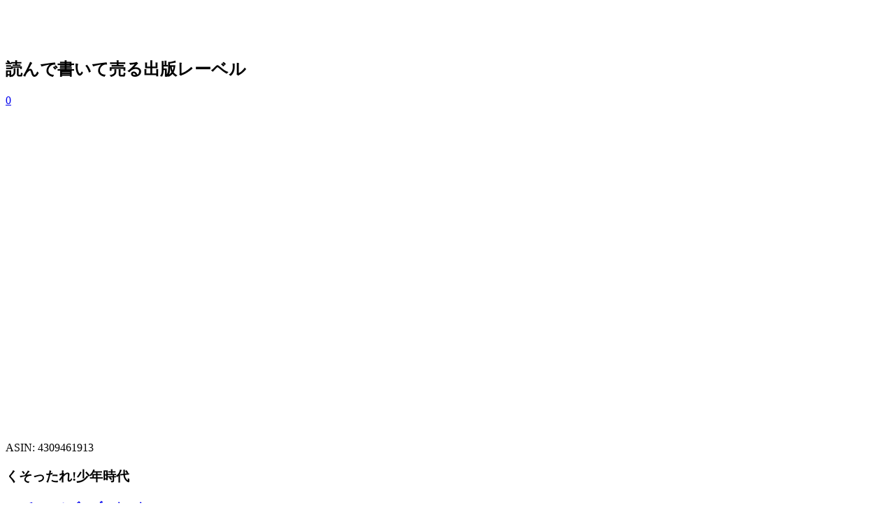

--- FILE ---
content_type: text/html; charset=UTF-8
request_url: https://ezdog.press/ham-on-rye.html
body_size: 24584
content:

<!DOCTYPE html>
<html lang="ja">
  <head prefix="og: http://ogp.me/ns# fb: http://ogp.me/ns/fb# article: http://ogp.me/ns/article#">
<meta charset="UTF-8">
<meta name="viewport" content="width=device-width">
<meta name="robots" content="noarchive">
<meta name="description" content="わたしはみんなが嫌いだった。学校に友だちは一人もいなかったし、欲しいとも思わなかった。1930年代、ロサンジェルス。大恐慌に見舞われ失業者があふれる下町を舞台に、少年ハンクのハードでパンクな青春を描く。父親の虐待に対する激しい怒り、容貌への強烈な劣等感に苛まれながら多感な思春期を送った著者の自伝的長編。『詩人と女たち』の後、「この時代に辿り着くには時間がかかった。わたしはただタイプライターの前に座ってじっと待った」、そして一気に書き上げられた最高傑作。">
<title>くそったれ!少年時代 | 人格OverDrive</title>
    <link rel="preconnect" href="https://fonts.googleapis.com"> 
    <link rel="preconnect" href="https://fonts.gstatic.com" crossorigin> 
    <link href="https://fonts.googleapis.com/css2?family=Lato:wght@400;700&family=Merriweather:ital,wght@1,700&display=swap" rel="stylesheet">
<link rel="profile" href="http://gmpg.org/xfn/11">
<link rel="pingback" href="https://ezdog.press/xmlrpc.php">
<link rel="webmention" href="https://webmention.io/ezdog.press/webmention" >
<link rel="pingback" href="https://webmention.io/ezdog.press/xmlrpc" >
<script data-cfasync="false" data-no-defer="1" data-no-minify="1" data-no-optimize="1">var ewww_webp_supported=!1;function check_webp_feature(A,e){var w;e=void 0!==e?e:function(){},ewww_webp_supported?e(ewww_webp_supported):((w=new Image).onload=function(){ewww_webp_supported=0<w.width&&0<w.height,e&&e(ewww_webp_supported)},w.onerror=function(){e&&e(!1)},w.src="data:image/webp;base64,"+{alpha:"UklGRkoAAABXRUJQVlA4WAoAAAAQAAAAAAAAAAAAQUxQSAwAAAARBxAR/Q9ERP8DAABWUDggGAAAABQBAJ0BKgEAAQAAAP4AAA3AAP7mtQAAAA=="}[A])}check_webp_feature("alpha");</script><script data-cfasync="false" data-no-defer="1" data-no-minify="1" data-no-optimize="1">var Arrive=function(c,w){"use strict";if(c.MutationObserver&&"undefined"!=typeof HTMLElement){var r,a=0,u=(r=HTMLElement.prototype.matches||HTMLElement.prototype.webkitMatchesSelector||HTMLElement.prototype.mozMatchesSelector||HTMLElement.prototype.msMatchesSelector,{matchesSelector:function(e,t){return e instanceof HTMLElement&&r.call(e,t)},addMethod:function(e,t,r){var a=e[t];e[t]=function(){return r.length==arguments.length?r.apply(this,arguments):"function"==typeof a?a.apply(this,arguments):void 0}},callCallbacks:function(e,t){t&&t.options.onceOnly&&1==t.firedElems.length&&(e=[e[0]]);for(var r,a=0;r=e[a];a++)r&&r.callback&&r.callback.call(r.elem,r.elem);t&&t.options.onceOnly&&1==t.firedElems.length&&t.me.unbindEventWithSelectorAndCallback.call(t.target,t.selector,t.callback)},checkChildNodesRecursively:function(e,t,r,a){for(var i,n=0;i=e[n];n++)r(i,t,a)&&a.push({callback:t.callback,elem:i}),0<i.childNodes.length&&u.checkChildNodesRecursively(i.childNodes,t,r,a)},mergeArrays:function(e,t){var r,a={};for(r in e)e.hasOwnProperty(r)&&(a[r]=e[r]);for(r in t)t.hasOwnProperty(r)&&(a[r]=t[r]);return a},toElementsArray:function(e){return e=void 0!==e&&("number"!=typeof e.length||e===c)?[e]:e}}),e=(l.prototype.addEvent=function(e,t,r,a){a={target:e,selector:t,options:r,callback:a,firedElems:[]};return this._beforeAdding&&this._beforeAdding(a),this._eventsBucket.push(a),a},l.prototype.removeEvent=function(e){for(var t,r=this._eventsBucket.length-1;t=this._eventsBucket[r];r--)e(t)&&(this._beforeRemoving&&this._beforeRemoving(t),(t=this._eventsBucket.splice(r,1))&&t.length&&(t[0].callback=null))},l.prototype.beforeAdding=function(e){this._beforeAdding=e},l.prototype.beforeRemoving=function(e){this._beforeRemoving=e},l),t=function(i,n){var o=new e,l=this,s={fireOnAttributesModification:!1};return o.beforeAdding(function(t){var e=t.target;e!==c.document&&e!==c||(e=document.getElementsByTagName("html")[0]);var r=new MutationObserver(function(e){n.call(this,e,t)}),a=i(t.options);r.observe(e,a),t.observer=r,t.me=l}),o.beforeRemoving(function(e){e.observer.disconnect()}),this.bindEvent=function(e,t,r){t=u.mergeArrays(s,t);for(var a=u.toElementsArray(this),i=0;i<a.length;i++)o.addEvent(a[i],e,t,r)},this.unbindEvent=function(){var r=u.toElementsArray(this);o.removeEvent(function(e){for(var t=0;t<r.length;t++)if(this===w||e.target===r[t])return!0;return!1})},this.unbindEventWithSelectorOrCallback=function(r){var a=u.toElementsArray(this),i=r,e="function"==typeof r?function(e){for(var t=0;t<a.length;t++)if((this===w||e.target===a[t])&&e.callback===i)return!0;return!1}:function(e){for(var t=0;t<a.length;t++)if((this===w||e.target===a[t])&&e.selector===r)return!0;return!1};o.removeEvent(e)},this.unbindEventWithSelectorAndCallback=function(r,a){var i=u.toElementsArray(this);o.removeEvent(function(e){for(var t=0;t<i.length;t++)if((this===w||e.target===i[t])&&e.selector===r&&e.callback===a)return!0;return!1})},this},i=new function(){var s={fireOnAttributesModification:!1,onceOnly:!1,existing:!1};function n(e,t,r){return!(!u.matchesSelector(e,t.selector)||(e._id===w&&(e._id=a++),-1!=t.firedElems.indexOf(e._id)))&&(t.firedElems.push(e._id),!0)}var c=(i=new t(function(e){var t={attributes:!1,childList:!0,subtree:!0};return e.fireOnAttributesModification&&(t.attributes=!0),t},function(e,i){e.forEach(function(e){var t=e.addedNodes,r=e.target,a=[];null!==t&&0<t.length?u.checkChildNodesRecursively(t,i,n,a):"attributes"===e.type&&n(r,i)&&a.push({callback:i.callback,elem:r}),u.callCallbacks(a,i)})})).bindEvent;return i.bindEvent=function(e,t,r){t=void 0===r?(r=t,s):u.mergeArrays(s,t);var a=u.toElementsArray(this);if(t.existing){for(var i=[],n=0;n<a.length;n++)for(var o=a[n].querySelectorAll(e),l=0;l<o.length;l++)i.push({callback:r,elem:o[l]});if(t.onceOnly&&i.length)return r.call(i[0].elem,i[0].elem);setTimeout(u.callCallbacks,1,i)}c.call(this,e,t,r)},i},o=new function(){var a={};function i(e,t){return u.matchesSelector(e,t.selector)}var n=(o=new t(function(){return{childList:!0,subtree:!0}},function(e,r){e.forEach(function(e){var t=e.removedNodes,e=[];null!==t&&0<t.length&&u.checkChildNodesRecursively(t,r,i,e),u.callCallbacks(e,r)})})).bindEvent;return o.bindEvent=function(e,t,r){t=void 0===r?(r=t,a):u.mergeArrays(a,t),n.call(this,e,t,r)},o};d(HTMLElement.prototype),d(NodeList.prototype),d(HTMLCollection.prototype),d(HTMLDocument.prototype),d(Window.prototype);var n={};return s(i,n,"unbindAllArrive"),s(o,n,"unbindAllLeave"),n}function l(){this._eventsBucket=[],this._beforeAdding=null,this._beforeRemoving=null}function s(e,t,r){u.addMethod(t,r,e.unbindEvent),u.addMethod(t,r,e.unbindEventWithSelectorOrCallback),u.addMethod(t,r,e.unbindEventWithSelectorAndCallback)}function d(e){e.arrive=i.bindEvent,s(i,e,"unbindArrive"),e.leave=o.bindEvent,s(o,e,"unbindLeave")}}(window,void 0),ewww_webp_supported=!1;function check_webp_feature(e,t){var r;ewww_webp_supported?t(ewww_webp_supported):((r=new Image).onload=function(){ewww_webp_supported=0<r.width&&0<r.height,t(ewww_webp_supported)},r.onerror=function(){t(!1)},r.src="data:image/webp;base64,"+{alpha:"UklGRkoAAABXRUJQVlA4WAoAAAAQAAAAAAAAAAAAQUxQSAwAAAARBxAR/Q9ERP8DAABWUDggGAAAABQBAJ0BKgEAAQAAAP4AAA3AAP7mtQAAAA==",animation:"UklGRlIAAABXRUJQVlA4WAoAAAASAAAAAAAAAAAAQU5JTQYAAAD/////AABBTk1GJgAAAAAAAAAAAAAAAAAAAGQAAABWUDhMDQAAAC8AAAAQBxAREYiI/gcA"}[e])}function ewwwLoadImages(e){if(e){for(var t=document.querySelectorAll(".batch-image img, .image-wrapper a, .ngg-pro-masonry-item a, .ngg-galleria-offscreen-seo-wrapper a"),r=0,a=t.length;r<a;r++)ewwwAttr(t[r],"data-src",t[r].getAttribute("data-webp")),ewwwAttr(t[r],"data-thumbnail",t[r].getAttribute("data-webp-thumbnail"));for(var i=document.querySelectorAll("div.woocommerce-product-gallery__image"),r=0,a=i.length;r<a;r++)ewwwAttr(i[r],"data-thumb",i[r].getAttribute("data-webp-thumb"))}for(var n=document.querySelectorAll("video"),r=0,a=n.length;r<a;r++)ewwwAttr(n[r],"poster",e?n[r].getAttribute("data-poster-webp"):n[r].getAttribute("data-poster-image"));for(var o,l=document.querySelectorAll("img.ewww_webp_lazy_load"),r=0,a=l.length;r<a;r++)e&&(ewwwAttr(l[r],"data-lazy-srcset",l[r].getAttribute("data-lazy-srcset-webp")),ewwwAttr(l[r],"data-srcset",l[r].getAttribute("data-srcset-webp")),ewwwAttr(l[r],"data-lazy-src",l[r].getAttribute("data-lazy-src-webp")),ewwwAttr(l[r],"data-src",l[r].getAttribute("data-src-webp")),ewwwAttr(l[r],"data-orig-file",l[r].getAttribute("data-webp-orig-file")),ewwwAttr(l[r],"data-medium-file",l[r].getAttribute("data-webp-medium-file")),ewwwAttr(l[r],"data-large-file",l[r].getAttribute("data-webp-large-file")),null!=(o=l[r].getAttribute("srcset"))&&!1!==o&&o.includes("R0lGOD")&&ewwwAttr(l[r],"src",l[r].getAttribute("data-lazy-src-webp"))),l[r].className=l[r].className.replace(/\bewww_webp_lazy_load\b/,"");for(var s=document.querySelectorAll(".ewww_webp"),r=0,a=s.length;r<a;r++)e?(ewwwAttr(s[r],"srcset",s[r].getAttribute("data-srcset-webp")),ewwwAttr(s[r],"src",s[r].getAttribute("data-src-webp")),ewwwAttr(s[r],"data-orig-file",s[r].getAttribute("data-webp-orig-file")),ewwwAttr(s[r],"data-medium-file",s[r].getAttribute("data-webp-medium-file")),ewwwAttr(s[r],"data-large-file",s[r].getAttribute("data-webp-large-file")),ewwwAttr(s[r],"data-large_image",s[r].getAttribute("data-webp-large_image")),ewwwAttr(s[r],"data-src",s[r].getAttribute("data-webp-src"))):(ewwwAttr(s[r],"srcset",s[r].getAttribute("data-srcset-img")),ewwwAttr(s[r],"src",s[r].getAttribute("data-src-img"))),s[r].className=s[r].className.replace(/\bewww_webp\b/,"ewww_webp_loaded");window.jQuery&&jQuery.fn.isotope&&jQuery.fn.imagesLoaded&&(jQuery(".fusion-posts-container-infinite").imagesLoaded(function(){jQuery(".fusion-posts-container-infinite").hasClass("isotope")&&jQuery(".fusion-posts-container-infinite").isotope()}),jQuery(".fusion-portfolio:not(.fusion-recent-works) .fusion-portfolio-wrapper").imagesLoaded(function(){jQuery(".fusion-portfolio:not(.fusion-recent-works) .fusion-portfolio-wrapper").isotope()}))}function ewwwWebPInit(e){ewwwLoadImages(e),ewwwNggLoadGalleries(e),document.arrive(".ewww_webp",function(){ewwwLoadImages(e)}),document.arrive(".ewww_webp_lazy_load",function(){ewwwLoadImages(e)}),document.arrive("videos",function(){ewwwLoadImages(e)}),"loading"==document.readyState?document.addEventListener("DOMContentLoaded",ewwwJSONParserInit):("undefined"!=typeof galleries&&ewwwNggParseGalleries(e),ewwwWooParseVariations(e))}function ewwwAttr(e,t,r){null!=r&&!1!==r&&e.setAttribute(t,r)}function ewwwJSONParserInit(){"undefined"!=typeof galleries&&check_webp_feature("alpha",ewwwNggParseGalleries),check_webp_feature("alpha",ewwwWooParseVariations)}function ewwwWooParseVariations(e){if(e)for(var t=document.querySelectorAll("form.variations_form"),r=0,a=t.length;r<a;r++){var i=t[r].getAttribute("data-product_variations"),n=!1;try{for(var o in i=JSON.parse(i))void 0!==i[o]&&void 0!==i[o].image&&(void 0!==i[o].image.src_webp&&(i[o].image.src=i[o].image.src_webp,n=!0),void 0!==i[o].image.srcset_webp&&(i[o].image.srcset=i[o].image.srcset_webp,n=!0),void 0!==i[o].image.full_src_webp&&(i[o].image.full_src=i[o].image.full_src_webp,n=!0),void 0!==i[o].image.gallery_thumbnail_src_webp&&(i[o].image.gallery_thumbnail_src=i[o].image.gallery_thumbnail_src_webp,n=!0),void 0!==i[o].image.thumb_src_webp&&(i[o].image.thumb_src=i[o].image.thumb_src_webp,n=!0));n&&ewwwAttr(t[r],"data-product_variations",JSON.stringify(i))}catch(e){}}}function ewwwNggParseGalleries(e){if(e)for(var t in galleries){var r=galleries[t];galleries[t].images_list=ewwwNggParseImageList(r.images_list)}}function ewwwNggLoadGalleries(e){e&&document.addEventListener("ngg.galleria.themeadded",function(e,t){window.ngg_galleria._create_backup=window.ngg_galleria.create,window.ngg_galleria.create=function(e,t){var r=$(e).data("id");return galleries["gallery_"+r].images_list=ewwwNggParseImageList(galleries["gallery_"+r].images_list),window.ngg_galleria._create_backup(e,t)}})}function ewwwNggParseImageList(e){for(var t in e){var r=e[t];if(void 0!==r["image-webp"]&&(e[t].image=r["image-webp"],delete e[t]["image-webp"]),void 0!==r["thumb-webp"]&&(e[t].thumb=r["thumb-webp"],delete e[t]["thumb-webp"]),void 0!==r.full_image_webp&&(e[t].full_image=r.full_image_webp,delete e[t].full_image_webp),void 0!==r.srcsets)for(var a in r.srcsets)nggSrcset=r.srcsets[a],void 0!==r.srcsets[a+"-webp"]&&(e[t].srcsets[a]=r.srcsets[a+"-webp"],delete e[t].srcsets[a+"-webp"]);if(void 0!==r.full_srcsets)for(var i in r.full_srcsets)nggFSrcset=r.full_srcsets[i],void 0!==r.full_srcsets[i+"-webp"]&&(e[t].full_srcsets[i]=r.full_srcsets[i+"-webp"],delete e[t].full_srcsets[i+"-webp"])}return e}check_webp_feature("alpha",ewwwWebPInit);</script><style id='classic-theme-styles-inline-css' >
/*! This file is auto-generated */
.wp-block-button__link{color:#fff;background-color:#32373c;border-radius:9999px;box-shadow:none;text-decoration:none;padding:calc(.667em + 2px) calc(1.333em + 2px);font-size:1.125em}.wp-block-file__button{background:#32373c;color:#fff;text-decoration:none}
</style>
<style id='autoblue-comments-style-inline-css' >
.wp-block-autoblue-comment-template{list-style:none;margin:0;padding-left:0}.wp-block-autoblue-comment{display:grid;grid-template-columns:50px 1fr;grid-column-gap:16px}.wp-block-autoblue-comment>*{grid-column:2}.wp-block-autoblue-comment+.wp-block-autoblue-comment{margin-top:24px}.wp-block-autoblue-comment-avatar{grid-column:1;grid-row:span 4}.wp-block-autoblue-comment-avatar img{aspect-ratio:1/1;border-radius:50%;object-fit:cover;object-position:center;width:100%}.wp-block-autoblue-comment-author{align-items:center;display:flex;flex-wrap:wrap;gap:8px}.wp-block-autoblue-comment-author__name{font-weight:700}.wp-block-autoblue-comment-author__handle{opacity:.7}.wp-block-autoblue-comments-comment-text{margin:8px 0}.wp-block-autoblue-comment-date{font-size:80%;opacity:.7}.wp-block-autoblue-comment-replies{list-style:none;margin-top:24px;padding-left:0}.wp-block-autoblue-comment .wp-block-autoblue-comment .wp-block-autoblue-comment .wp-block-autoblue-comment-replies{grid-column:span 2}

</style>
<link rel='stylesheet' id='wp-components-css' href='https://ezdog.press/wp-includes/css/dist/components/style.min.css?ver=6.8.3'  media='all' >
<style id='activitypub-reply-style-inline-css' >
.activitypub-embed{background:#fff;border:1px solid #e6e6e6;border-radius:12px;font-family:-apple-system,BlinkMacSystemFont,Segoe UI,Roboto,Helvetica,Arial,sans-serif;max-width:100%;padding:0}.activitypub-reply-block .activitypub-embed{margin:1em 0}.activitypub-embed-header{align-items:center;display:flex;gap:10px;padding:15px}.activitypub-embed-header img{border-radius:50%;height:48px;width:48px}.activitypub-embed-header-text{flex-grow:1}.activitypub-embed-header-text h2{color:#000;font-size:15px;font-weight:600;margin:0;padding:0}.activitypub-embed-header-text .ap-account{color:#687684;font-size:14px;text-decoration:none}.activitypub-embed-content{padding:0 15px 15px}.activitypub-embed-content .ap-title{color:#000;font-size:23px;font-weight:600;margin:0 0 10px;padding:0}.activitypub-embed-content .ap-subtitle{color:#000;font-size:15px;margin:0 0 15px}.activitypub-embed-content .ap-preview{border:1px solid #e6e6e6}.activitypub-embed-content .ap-preview img{display:block;height:auto}.activitypub-embed-content .ap-preview{border-radius:8px;box-sizing:border-box;display:grid;gap:2px;grid-template-columns:1fr 1fr;grid-template-rows:1fr 1fr;margin:1em 0 0;min-height:64px;overflow:hidden;position:relative;width:100%}.activitypub-embed-content .ap-preview.layout-1{grid-template-columns:1fr;grid-template-rows:1fr}.activitypub-embed-content .ap-preview.layout-2{aspect-ratio:auto;grid-template-rows:1fr;height:auto}.activitypub-embed-content .ap-preview.layout-3>img:first-child{grid-row:span 2}.activitypub-embed-content .ap-preview img{border:0;box-sizing:border-box;display:inline-block;height:100%;-o-object-fit:cover;object-fit:cover;overflow:hidden;position:relative;width:100%}.activitypub-embed-content .ap-preview audio,.activitypub-embed-content .ap-preview video{display:block;grid-column:1/span 2;max-width:100%}.activitypub-embed-content .ap-preview audio{width:100%}.activitypub-embed-content .ap-preview-text{padding:15px}.activitypub-embed-meta{border-top:1px solid #e6e6e6;color:#687684;display:flex;font-size:13px;gap:15px;padding:15px}.activitypub-embed-meta .ap-stat{align-items:center;display:flex;gap:5px}@media only screen and (max-width:399px){.activitypub-embed-meta span.ap-stat{display:none!important}}.activitypub-embed-meta a.ap-stat{color:inherit;text-decoration:none}.activitypub-embed-meta strong{color:#000;font-weight:600}.activitypub-embed-meta .ap-stat-label{color:#687684}.wp-block-activitypub-reply .components-spinner{height:12px;margin-bottom:0;margin-top:0;width:12px}

</style>
<style id='activitypub-reactions-style-inline-css' >
.wp-block-activitypub-reactions .reaction-group{align-items:center;display:flex;gap:.75em;justify-content:flex-start;margin:.5em 0;position:relative;width:100%}@media(max-width:782px){.wp-block-activitypub-reactions .reaction-group:has(.reaction-avatars:not(:empty)){justify-content:space-between}}.wp-block-activitypub-reactions .reaction-avatars{align-items:center;display:flex;flex-direction:row;list-style:none;margin:0;padding:0}.wp-block-activitypub-reactions .reaction-avatars li{margin:0 -10px 0 0;padding:0}.wp-block-activitypub-reactions .reaction-avatars li:last-child{margin-right:0}.wp-block-activitypub-reactions .reaction-avatars li a{display:block;text-decoration:none}.wp-block-activitypub-reactions .reaction-avatars .reaction-avatar{max-height:32px;max-width:32px;overflow:hidden;-moz-force-broken-image-icon:1;border:.5px solid var(--wp--preset--color--contrast,hsla(0,0%,100%,.8));border-radius:50%;box-shadow:0 0 0 .5px hsla(0,0%,100%,.8),0 1px 3px rgba(0,0,0,.2);transition:transform .6s cubic-bezier(.34,1.56,.64,1);will-change:transform}.wp-block-activitypub-reactions .reaction-avatars .reaction-avatar.wave-active{transform:translateY(-5px)}.wp-block-activitypub-reactions .reaction-avatars .reaction-avatar.wave-active.rotate-clockwise{transform:translateY(-5px) rotate(30deg)}.wp-block-activitypub-reactions .reaction-avatars .reaction-avatar.wave-active.rotate-counter{transform:translateY(-5px) rotate(-30deg)}.wp-block-activitypub-reactions .reaction-avatars .reaction-avatar:hover{position:relative;z-index:1}.wp-block-activitypub-reactions .reaction-label.components-button{color:var(--wp--preset--color--contrast,--wp--preset--color--secondary,#2271b1);flex:0 0 auto;height:auto;padding:0;text-decoration:none;white-space:nowrap}.wp-block-activitypub-reactions .reaction-label.components-button:hover{color:var(--wp--preset--color--contrast,--wp--preset--color--secondary,#135e96);text-decoration:underline}.wp-block-activitypub-reactions .reaction-label.components-button:focus:not(:disabled){box-shadow:none;outline:1px solid var(--wp--preset--color--contrast,#135e96);outline-offset:2px}.activitypub-reaction-list{background-color:var(--wp--preset--color--background,var(--wp--preset--color--custom-background,var(--wp--preset--color--base)));list-style:none;margin:0;max-width:300px;padding:.25em 1.3em .25em .7em;width:-moz-max-content;width:max-content}.activitypub-reaction-list ul{margin:0;padding:0}.activitypub-reaction-list li{font-size:var(--wp--preset--font-size--small);margin:0;padding:0}.activitypub-reaction-list a{align-items:center;color:var(--wp--preset--color--contrast,var(--wp--preset--color--secondary));display:flex;font-size:var(--wp--preset--font-size--small,.75rem);gap:.5em;justify-content:flex-start;padding:.5em;text-decoration:none}.activitypub-reaction-list a:hover{text-decoration:underline}.activitypub-reaction-list a img{border-radius:50%;flex:none;height:24px;width:24px}

</style>
<link rel='stylesheet' id='webmention-css' href='https://ezdog.press/wp-content/plugins/webmention/assets/css/webmention.css?ver=5.5.0'  media='all' >
<link rel='stylesheet' id='woocommerce-layout-css' href='https://ezdog.press/wp-content/plugins/woocommerce/assets/css/woocommerce-layout.css?ver=10.3.5'  media='all' >
<link rel='stylesheet' id='woocommerce-smallscreen-css' href='https://ezdog.press/wp-content/plugins/woocommerce/assets/css/woocommerce-smallscreen.css?ver=10.3.5'  media='only screen and (max-width: 768px)' >
<link rel='stylesheet' id='woocommerce-general-css' href='https://ezdog.press/wp-content/plugins/woocommerce/assets/css/woocommerce.css?ver=10.3.5'  media='all' >
<style id='woocommerce-inline-inline-css' >
.woocommerce form .form-row .required { visibility: visible; }
</style>
<link rel='stylesheet' id='yith-infs-style-css' href='https://ezdog.press/wp-content/plugins/yith-infinite-scrolling/assets/css/frontend.css?ver=2.3.1'  media='all' >
<link rel='stylesheet' id='brands-styles-css' href='https://ezdog.press/wp-content/plugins/woocommerce/assets/css/brands.css?ver=10.3.5'  media='all' >
<link rel='stylesheet' id='syntax-style-css' href='https://ezdog.press/wp-content/themes/ezdog/style.css?ver=1755846938'  media='all' >
<link rel='stylesheet' id='amazonjs-css' href='https://ezdog.press/wp-content/plugins/amazonjs/css/amazonjs.css?ver=0.10'  media='all' >
<script  src="https://ezdog.press/wp-includes/js/jquery/jquery.min.js?ver=3.7.1" id="jquery-core-js"></script>
<script  src="https://ezdog.press/wp-includes/js/jquery/jquery-migrate.min.js?ver=3.4.1" id="jquery-migrate-js"></script>
<script  src="https://ezdog.press/wp-content/plugins/woocommerce/assets/js/jquery-blockui/jquery.blockUI.min.js?ver=2.7.0-wc.10.3.5" id="wc-jquery-blockui-js" defer="defer" data-wp-strategy="defer"></script>
<script  src="https://ezdog.press/wp-content/plugins/woocommerce/assets/js/js-cookie/js.cookie.min.js?ver=2.1.4-wc.10.3.5" id="wc-js-cookie-js" defer="defer" data-wp-strategy="defer"></script>
<script  id="woocommerce-js-extra">
/* <![CDATA[ */
var woocommerce_params = {"ajax_url":"\/wp-admin\/admin-ajax.php","wc_ajax_url":"\/?wc-ajax=%%endpoint%%","i18n_password_show":"\u30d1\u30b9\u30ef\u30fc\u30c9\u3092\u8868\u793a","i18n_password_hide":"\u30d1\u30b9\u30ef\u30fc\u30c9\u3092\u96a0\u3059"};
/* ]]> */
</script>
<script  src="https://ezdog.press/wp-content/plugins/woocommerce/assets/js/frontend/woocommerce.min.js?ver=10.3.5" id="woocommerce-js" defer="defer" data-wp-strategy="defer"></script>
<script  src="https://ezdog.press/wp-content/themes/ezdog/js/footerFixed.js?ver=6.8.3" id="syntax-sitefooter-js"></script>
<link rel="alternate" title="oEmbed (JSON)" type="application/json+oembed" href="https://ezdog.press/wp-json/oembed/1.0/embed?url=https%3A%2F%2Fezdog.press%2Fham-on-rye.html" >
<link rel="alternate" title="oEmbed (XML)" type="text/xml+oembed" href="https://ezdog.press/wp-json/oembed/1.0/embed?url=https%3A%2F%2Fezdog.press%2Fham-on-rye.html&#038;format=xml" >
<meta property="fediverse:creator" name="fediverse:creator" content="ezdog@ezdog.press" >
	<noscript><style>.woocommerce-product-gallery{ opacity: 1 !important; }</style></noscript>
	<noscript><style>.lazyload[data-src]{display:none !important;}</style></noscript><style>.lazyload{background-image:none !important;}.lazyload:before{background-image:none !important;}</style>
<link rel="alternate" title="ActivityPub (JSON)" type="application/activity+json" href="https://ezdog.press/ham-on-rye.html" >

<script>var _activityPubOptions = {"namespace":"activitypub\/1.0","defaultAvatarUrl":"https:\/\/ezdog.press\/wp-content\/plugins\/activitypub\/assets\/img\/mp.jpg","enabled":{"site":false,"users":true},"maxImageAttachments":"0"};</script><link rel="icon" href="https://ezdog.press/wp-content/uploads/cropped-book2-32x32.png" sizes="32x32" >
<link rel="icon" href="https://ezdog.press/wp-content/uploads/cropped-book2-192x192.png" sizes="192x192" >
<link rel="apple-touch-icon" href="https://ezdog.press/wp-content/uploads/cropped-book2-180x180.png" >
<meta name="msapplication-TileImage" content="https://ezdog.press/wp-content/uploads/cropped-book2-270x270.png" >
<link rel="webmention" href="https://ezdog.press/wp-json/webmention/1.0/endpoint" >
<link rel="http://webmention.org/" href="https://ezdog.press/wp-json/webmention/1.0/endpoint" >
<meta property='og:locale' content='ja_JP'>
<meta property='og:site_name' content='人格OverDrive'>

<!-- OGP -->
<meta name="twitter:card" content="summary_large_image">
<meta name="twitter:site" content="@ezdog_press">
<meta property="og:title" content="くそったれ!少年時代｜人格OverDrive">
<meta property="og:type" content="article">
<meta property="og:image" content="https://ezdog.press/wp-content/uploads/2017/09/ham-on-rye.jpg">
<meta property="og:url" content="https://ezdog.press/ham-on-rye.html">
<meta property="og:description" content="">
<meta property="og:site_name" content="人格OverDrive">
<meta property='fb:app_id' content='1169251849861026'>
<!-- /OGP -->

<script type="application/ld+json">
{
  "@context": "http://schema.org",
  "@type": "Organization",
  "name": "人格OverDrive",
  "url": "https://ezdog.press",
  "description": "人格OverDriveは読書と出版の可能性を広げる独立出版レーベルです。本と本をつなげ、あなたと本の出逢いをつくります。",
  "logo": "https://ezdog.press/wp-content/uploads/book2.png",
  "image":"https://ezdog.press/wp-content/themes/ezdog/images/top.jpg",
  "sameAs":"https://www.facebook.com/ezdog.press/",
  "email": "info@ezdog.press",
  "foundingDate": "2010年12月2日",
  "founder": {
	"@type":"Person",
	"name":"杜 昌彦",
	"jobTitle":"運営者、執筆者",
	"url": "https://ezdog.press/masahiko-mori"
	}
}
</script>
<!-- Google tag (gtag.js) -->
<script async src="https://www.googletagmanager.com/gtag/js?id=G-947BT0P2RC"></script>
<script>
  window.dataLayer = window.dataLayer || [];
  function gtag(){dataLayer.push(arguments);}
  gtag('js', new Date());
  gtag('config', 'G-947BT0P2RC');
</script>
<script src="https://b.st-hatena.com/js/bookmark_button.js" async="async"></script>
</head>

<body class="wp-singular post-template-default single single-post postid-7868 wp-theme-ezdog theme-ezdog woocommerce-no-js group-blog">
<div id="page" class="hfeed site">
		<header id="masthead" class="site-header">
		<div class="site-header-wrapper clear">
			<div class="site-branding">
				<h1 class="site-title"><a href="https://ezdog.press" title="人格OverDrive" rel="home"><img src="[data-uri]" width="240" height="32" alt="人格OverDrive" data-src="https://ezdog.press/wp-content/themes/ezdog/images/jinkaku-overdrive.png" decoding="async" class="lazyload ewww_webp_lazy_load" data-eio-rwidth="480" data-eio-rheight="64" data-src-webp="https://ezdog.press/wp-content/themes/ezdog/images/jinkaku-overdrive.png.webp"><noscript><img src="https://ezdog.press/wp-content/themes/ezdog/images/jinkaku-overdrive.png" width="240" height="32" alt="人格OverDrive" data-eio="l"></noscript></a></h1>
				<h2 class="site-description">読んで書いて売る出版レーベル</h2>
			</div>
				<div class="social-links">
					<a href="https://ezdog.press/recommend" class="book-open" title="本の網"></a>
					<a href="https://ezdog.press/authors" class="fa-users" title="著者の森"></a>
					<a href="https://ezdog.press/genre/books" class="book-skull" title="刊行物"></a>
					<a href="https://ezdog.press/mail" class="envelope" title="お問合せ"></a>
					<a href="https://ezdog.press/my-account" class="house-chimney-user" title="マイアカウント"></a>
					<a href="https://ezdog.press/cart" class="shopping-cart" title="買い物カゴ">			<span class="zero_quantity_badge quantity_badge">0</span>
		</a>
				</div>
		</div>
	</header><!-- #masthead -->
	<div id="main" class="site-main">
	<div id="primary" class="content-area2">
		<div id="content" class="site-content" role="main">

		
<div class="book-page" itemscope itemtype="http://schema.org/Book">
<div id="archive-main2">

	<div class="grid-book grid-book-left">
<div class="book"><a href="https://www.amazon.co.jp/dp/4309461913?tag=ezdog-22"><img itemprop="image" src="[data-uri]" alt="くそったれ!少年時代" data-src="https://ezdog.press/wp-content/uploads/2017/09/ham-on-rye.jpg" decoding="async" class="lazyload ewww_webp_lazy_load" data-eio-rwidth="334" data-eio-rheight="475" data-src-webp="https://ezdog.press/wp-content/uploads/2017/09/ham-on-rye.jpg.webp"><noscript><img itemprop="image" src="https://ezdog.press/wp-content/uploads/2017/09/ham-on-rye.jpg" alt="くそったれ!少年時代" data-eio="l"></noscript></a></div>
	</div>

	<div class="grid-book grid-book-right">
		<div class="book-info">
			<div class="publisher book-by">ASIN:&nbsp;<span class="sku">4309461913</span></div>
			<h3 class="name-l" itemprop="name"><span class="orikaeshi">くそった</span><span class="orikaeshi">れ!少年時代</span></h3>
			<h4 class="name-s" itemprop="author"><span class="book-by">by:&nbsp;</span><a href="https://ezdog.press/charles-bukowski" rel="tag">チャールズ・ブコウスキー</a></h4>
			<div class="book-info-excerpt" itemprop="description"><p>わたしはみんなが嫌いだった。学校に友だちは一人もいなかったし、欲しいとも思わなかった。1930年代、ロサンジェルス。大恐慌に見舞われ失業者があふれる下町を舞台に、少年ハンクのハードでパンクな青春を描く。父親の虐待に対する激しい怒り、容貌への強烈な劣等感に苛まれながら多感な思春期を送った著者の自伝的長編。『詩人と女たち』の後、「この時代に辿り着くには時間がかかった。わたしはただタイプライターの前に座ってじっと待った」、そして一気に書き上げられた最高傑作。</p>
</div>
			<div class="paapi"></div>
			<div class="buy-btn"><a itemprop="url" href="https://www.amazon.co.jp/dp/4309461913?tag=ezdog-22"><span class="amazon"></span>Amazonで見る</a></div>
			<div class="genre">特集:&nbsp;<a href="https://ezdog.press/genre/trouble-with-being-myself" rel="tag">あなた自身であるために</a>,&nbsp;<a href="https://ezdog.press/genre/family" rel="tag">家族</a>,&nbsp;<a href="https://ezdog.press/genre/child" rel="tag">子ども時代</a>,&nbsp;<a href="https://ezdog.press/genre/mybest" rel="tag">オールタイム・ベスト50</a></div>
		</div>
	</div>


</div>
			<div class="kakaku-amazon-text">※価格はこのページが表示された時点での価格であり、変更される場合があります。商品の販売においては、購入の時点で&thinsp;Amazon.co.jp&thinsp;に表示されている価格の情報が適用されます。</div>
</div>

	<div class="content-area">

<h3 class="bookweb"></h3>
<h4 class="yondahito">読んだ人：<a href="https://ezdog.press/masahiko-mori" title="杜 昌彦 のサイトへ移動" rel="author external">杜 昌彦</a></h4>
<div class="book-like"><div class="wp-block-activitypub-reactions is-layout-constrained wp-block-reactions-is-layout-constrained" data-attrs="{&quot;postId&quot;:7868}"><h6 hidden class="wp-block-heading">Fediverse Reactions</h6>
<div class="activitypub-reactions-block"></div></div></div>

	<div class="blog blog-text zizume"><article id="post-7868" class="post-7868 post type-post status-publish has-post-thumbnail hentry category-recommend tag-charles-bukowski genre-trouble-with-being-myself genre-family genre-child genre-mybest">
	<header class="entry-header">
				<h2 class="entry-title">くそったれ!少年時代</h2>	</header><!-- .entry-header -->

	<div class="entry-content">
		<p>おれもまさにこんな子ども時代でした<span class="nihongo">。 </span>他人とは思えない<span class="nihongo">。 </span>原題の<span class="nihongo"> 『</span>ライ麦パンの上のハム<span class="nihongo">』 </span>は<span class="nihongo"> 『</span><a href="https://ezdog.press/the-catcher-in-the-rye.html">ライ麦畑</a><span class="nihongo">』 </span>を想定してもいるだろうし<span class="nihongo">、 </span>ライ麦パンにハムをはさんで喰ってた時代の話<span class="nihongo">、 </span>という程度の意味でもあるんじゃないかな<span class="nihongo">。 </span>ほかの書名も<span class="nihongo"> 『</span>郵便屋<span class="nihongo">』 （</span>郵便局勤務時代の話<span class="nihongo">） </span>とかだし<span class="nihongo">。 </span></p>			</div><!-- .entry-content -->

	<footer class="entry-meta">
	</footer><!-- .entry-meta -->
</article><!-- #post-## -->
<div class="bookweb-date">（2017年9月5日）</div></div>

	<div id="blog-profile">
		<hr class="hr-dot2">
		<div class="profile-float">
		<div><a href="https://ezdog.press/masahiko-mori"><img alt='アバター画像' src="[data-uri]"  class="avatar avatar-150 photo lazyload ewww_webp_lazy_load" height='150' width='150' decoding='async' data-src="https://ezdog.press/wp-content/uploads/masahiko-mori-150x150.jpg" data-srcset="https://ezdog.press/wp-content/uploads/masahiko-mori-300x300.jpg 2x" data-eio-rwidth="150" data-eio-rheight="150" data-srcset-webp="https://ezdog.press/wp-content/uploads/masahiko-mori-300x300.jpg.webp 2x"><noscript><img alt='アバター画像' src='https://ezdog.press/wp-content/uploads/masahiko-mori-150x150.jpg' srcset='https://ezdog.press/wp-content/uploads/masahiko-mori-300x300.jpg 2x' class='avatar avatar-150 photo' height='150' width='150' decoding='async' data-eio="l"></noscript></a></div>
		<h4><span class="vcard author"><span class="fn"><a href="https://ezdog.press/masahiko-mori" title="杜 昌彦 のサイトへ移動" rel="author external">杜 昌彦</a></span></span></h4>
		<div class="social-links3">
			<a rel="me" href="https://twitter.com/ezdog_press" class="twitter2" title="twitter"></a>
			<a rel="me" href="https://ezdog.org/@ezdog" class="mastodon" title="mastodon"></a>
			<a rel="me" href="https://www.amazon.co.jp/-/e/B07B6KZYTD" class="amazon2" title="amazon"></a>
		</div>
		</div>
		<div class="blog-profile-height">（1975年6月18日 - ）著者、出版者。喜劇的かつダークな作風で知られる。2010年から活動。2013年日本電子出版協会（JEPA）主催のセミナーにて「注目の『セルフ パブリッシング狂』10人」に選ばれる。2016年、総勢20名以上の協力を得てブラッシュアップした『血と言葉』（旧題：『悪魔とドライヴ』）が話題となる。その後、筆名を改め現在に至る。代表作に『ぼっちの帝国』『GONZO』など。独立出版レーベル「人格OverDrive」主宰。</div>
	</div>

 
<select id="mastodon-instance-select"><option value="">Fediverseでいいね＆共有</option><option value="mastodon.social">mastodon.social</option><option value="mastodon.online">mastodon.online</option><option value="fedibird.com">fedibird.com</option><option value="vivaldi.net">vivaldi.net</option><option value="bookwor.ms">bookwor.ms</option><option value="custom">あなたのサーバ名を入力</option></select><input type="text" id="mastodon-instance-input" placeholder="サーバ名を入力" style="display: none;"><button id="mastodon-share-button">GO!</button><script>
		document.getElementById("mastodon-instance-select").addEventListener("change", function() {
			var selectedValue = this.value;
			var inputField = document.getElementById("mastodon-instance-input");
			if (selectedValue === "custom") {
				inputField.style.display = "flex"; // "ドメイン記入"が選択されたら表示
			} else {
				inputField.style.display = "none"; // それ以外は非表示
			}
		});

		document.getElementById("mastodon-share-button").addEventListener("click", function() {
			var selectedInstance = document.getElementById("mastodon-instance-select").value;
			var inputInstance = document.getElementById("mastodon-instance-input").value;
			var instance = selectedInstance === "custom" ? inputInstance : selectedInstance; // "ドメイン記入"の場合は入力欄の値を使用
			var url = "https://ezdog.press/ham-on-rye.html";
			if (instance) {
				var shareUrl = "https://" + instance + "/authorize_interaction?uri=" + encodeURIComponent(url);
				window.open(shareUrl, "_blank");
			} else {
				alert("サーバを選ぶか入力してね");
			}
		});
	</script>
		<div class="amazon-ku"><a href="https://www.amazon.co.jp/dp/4909247157?tag=ezdog-22"><img src="[data-uri]" width="728" height="90" alt="ぼっち広告" data-src="https://ezdog.press/wp-content/themes/ezdog/images/book-ad-new.jpg" decoding="async" class="lazyload ewww_webp_lazy_load" data-eio-rwidth="728" data-eio-rheight="90" data-src-webp="https://ezdog.press/wp-content/themes/ezdog/images/book-ad-new.jpg.webp"><noscript><img src="https://ezdog.press/wp-content/themes/ezdog/images/book-ad-new.jpg" width="728" height="90" alt="ぼっち広告" data-eio="l"></noscript></a></div>

	</div>

<div class="author-info">

<div class="grid-book book-info-left">
		<h4 class="author-name">AUTHOR</h4>
		<hr class="author-hr">
<div class="grid-author">
	<div class="author-topic-px">
		<div class="author-avatar">
			<a href="https://ezdog.press/charles-bukowski">
			<img src="[data-uri]" alt="チャールズ・ブコウスキー" data-src="https://ezdog.press/wp-content/uploads/charles-bukowski.jpg" decoding="async" class="lazyload ewww_webp_lazy_load" data-eio-rwidth="600" data-eio-rheight="461" data-src-webp="https://ezdog.press/wp-content/uploads/charles-bukowski.jpg.webp"><noscript><img src="https://ezdog.press/wp-content/uploads/charles-bukowski.jpg" alt="チャールズ・ブコウスキー" data-eio="l"></noscript>
			</a>
		</div>
		<div class="recommend-prof">
						<div class="social-links2">
			 			 <a href="https://twitter.com/bukowski_jp" class="twitter2" title="Twitter"></a>			 <a href="https://www.facebook.com/bukowskiauthor" class="facebook2" title="FaceBook"></a>						<a href="https://www.amazon.co.jp/-/e/B000APEQ9G?tag=ezdog-22"  class="amazon2" title="amazon"></a>
										<a href="https://ja.wikipedia.org/wiki/チャールズ・ブコウスキー"  class="wikipedia" title="wikipedia"></a>
						</div>
		</div>
	</div>
	<div class="author-topic">
		<h5 class="author-info-name">チャールズ・ブコウスキー					</h5>
		<div class="book-by author-year">1920年8月16日 - 1994年3月9日</div>
		<p>米国の作家。二歳でドイツから米国へ移住。大学離籍後、さまざまな職業を経て’52年から’70年まで郵便局に勤務しながら創作を続ける。ブラックスパロウ・プレスのジョン・マーティンと出会い、執筆に専念。白血病で亡くなるまで50冊に及ぶ詩集や小説を発表した。</p>
	</div>
</div>
</div>

<div class="grid-book border-gray">
<h5>チャールズ・ブコウスキーの本</h5>
<div class="book-grid">
<div class="grid5">
	<div class="book-list2"><a href="https://ezdog.press/factotum.html"><img width="200" height="282" src="[data-uri]" class="attachment-thumbnail size-thumbnail wp-post-image lazyload ewww_webp_lazy_load" alt="" decoding="async" fetchpriority="high"    data-src="https://ezdog.press/wp-content/uploads/2017/09/factotum-200x282.jpg" data-srcset="https://ezdog.press/wp-content/uploads/2017/09/factotum-200x282.jpg 200w, https://ezdog.press/wp-content/uploads/2017/09/factotum-600x845.jpg 600w, https://ezdog.press/wp-content/uploads/2017/09/factotum-300x423.jpg 300w, https://ezdog.press/wp-content/uploads/2017/09/factotum-768x1082.jpg 768w, https://ezdog.press/wp-content/uploads/2017/09/factotum-1008x1420.jpg 1008w, https://ezdog.press/wp-content/uploads/2017/09/factotum.jpg 1249w" data-sizes="auto" data-eio-rwidth="200" data-eio-rheight="282" data-src-webp="https://ezdog.press/wp-content/uploads/2017/09/factotum-200x282.jpg.webp" data-srcset-webp="https://ezdog.press/wp-content/uploads/2017/09/factotum-200x282.jpg.webp 200w, https://ezdog.press/wp-content/uploads/2017/09/factotum-600x845.jpg.webp 600w, https://ezdog.press/wp-content/uploads/2017/09/factotum-300x423.jpg.webp 300w, https://ezdog.press/wp-content/uploads/2017/09/factotum-768x1082.jpg.webp 768w, https://ezdog.press/wp-content/uploads/2017/09/factotum-1008x1420.jpg.webp 1008w, https://ezdog.press/wp-content/uploads/2017/09/factotum.jpg.webp 1249w"><noscript><img width="200" height="282" src="https://ezdog.press/wp-content/uploads/2017/09/factotum-200x282.jpg" class="attachment-thumbnail size-thumbnail wp-post-image" alt="" decoding="async" fetchpriority="high" srcset="https://ezdog.press/wp-content/uploads/2017/09/factotum-200x282.jpg 200w, https://ezdog.press/wp-content/uploads/2017/09/factotum-600x845.jpg 600w, https://ezdog.press/wp-content/uploads/2017/09/factotum-300x423.jpg 300w, https://ezdog.press/wp-content/uploads/2017/09/factotum-768x1082.jpg 768w, https://ezdog.press/wp-content/uploads/2017/09/factotum-1008x1420.jpg 1008w, https://ezdog.press/wp-content/uploads/2017/09/factotum.jpg 1249w" sizes="(max-width: 200px) 100vw, 200px"  data-eio="l"></noscript></a></div>
	<h6><a href="https://ezdog.press/factotum.html" ><span class="orikaeshi">勝手に</span><span class="orikaeshi">生きろ!</span></a></h6>
</div>
<div class="grid5">
	<div class="book-list2"><a href="https://ezdog.press/hollywood.html"><img width="200" height="294" src="[data-uri]" class="attachment-thumbnail size-thumbnail wp-post-image lazyload ewww_webp_lazy_load" alt="" decoding="async"    data-src="https://ezdog.press/wp-content/uploads/2017/09/hollywood-200x294.jpg" data-srcset="https://ezdog.press/wp-content/uploads/2017/09/hollywood-200x294.jpg 200w, https://ezdog.press/wp-content/uploads/2017/09/hollywood-300x441.jpg 300w, https://ezdog.press/wp-content/uploads/2017/09/hollywood.jpg 340w" data-sizes="auto" data-eio-rwidth="200" data-eio-rheight="294" data-srcset-webp="https://ezdog.press/wp-content/uploads/2017/09/hollywood-200x294.jpg 200w, https://ezdog.press/wp-content/uploads/2017/09/hollywood-300x441.jpg.webp 300w, https://ezdog.press/wp-content/uploads/2017/09/hollywood.jpg.webp 340w"><noscript><img width="200" height="294" src="https://ezdog.press/wp-content/uploads/2017/09/hollywood-200x294.jpg" class="attachment-thumbnail size-thumbnail wp-post-image" alt="" decoding="async" srcset="https://ezdog.press/wp-content/uploads/2017/09/hollywood-200x294.jpg 200w, https://ezdog.press/wp-content/uploads/2017/09/hollywood-300x441.jpg 300w, https://ezdog.press/wp-content/uploads/2017/09/hollywood.jpg 340w" sizes="(max-width: 200px) 100vw, 200px"  data-eio="l"></noscript></a></div>
	<h6><a href="https://ezdog.press/hollywood.html" ><span class="orikaeshi">パンク、</span><span class="orikaeshi">ハリウッドを</span><span class="orikaeshi">行く</span></a></h6>
</div>
<div class="grid5">
	<div class="book-list2"><a href="https://ezdog.press/notes-of-a-dirty-old-man.html"><img width="200" height="297" src="[data-uri]" class="attachment-thumbnail size-thumbnail wp-post-image lazyload ewww_webp_lazy_load" alt="" decoding="async"    data-src="https://ezdog.press/wp-content/uploads/2017/09/Notes-of-a-Dirty-Old-Man-200x297.jpg" data-srcset="https://ezdog.press/wp-content/uploads/2017/09/Notes-of-a-Dirty-Old-Man-200x297.jpg 200w, https://ezdog.press/wp-content/uploads/2017/09/Notes-of-a-Dirty-Old-Man-300x445.jpg 300w, https://ezdog.press/wp-content/uploads/2017/09/Notes-of-a-Dirty-Old-Man.jpg 320w" data-sizes="auto" data-eio-rwidth="200" data-eio-rheight="297" data-src-webp="https://ezdog.press/wp-content/uploads/2017/09/Notes-of-a-Dirty-Old-Man-200x297.jpg.webp" data-srcset-webp="https://ezdog.press/wp-content/uploads/2017/09/Notes-of-a-Dirty-Old-Man-200x297.jpg.webp 200w, https://ezdog.press/wp-content/uploads/2017/09/Notes-of-a-Dirty-Old-Man-300x445.jpg.webp 300w, https://ezdog.press/wp-content/uploads/2017/09/Notes-of-a-Dirty-Old-Man.jpg.webp 320w"><noscript><img width="200" height="297" src="https://ezdog.press/wp-content/uploads/2017/09/Notes-of-a-Dirty-Old-Man-200x297.jpg" class="attachment-thumbnail size-thumbnail wp-post-image" alt="" decoding="async" srcset="https://ezdog.press/wp-content/uploads/2017/09/Notes-of-a-Dirty-Old-Man-200x297.jpg 200w, https://ezdog.press/wp-content/uploads/2017/09/Notes-of-a-Dirty-Old-Man-300x445.jpg 300w, https://ezdog.press/wp-content/uploads/2017/09/Notes-of-a-Dirty-Old-Man.jpg 320w" sizes="(max-width: 200px) 100vw, 200px"  data-eio="l"></noscript></a></div>
	<h6><a href="https://ezdog.press/notes-of-a-dirty-old-man.html" ><span class="orikaeshi">ブコウスキー・</span><span class="orikaeshi">ノート</span></a></h6>
</div>
<div class="grid5">
	<div class="book-list2"><a href="https://ezdog.press/portions-from-a-wine-stained-notebook.html"><img width="200" height="296" src="[data-uri]" class="attachment-thumbnail size-thumbnail wp-post-image lazyload ewww_webp_lazy_load" alt="" decoding="async"    data-src="https://ezdog.press/wp-content/uploads/2017/08/81qJwkW9hFL-200x296.jpg" data-srcset="https://ezdog.press/wp-content/uploads/2017/08/81qJwkW9hFL-200x296.jpg 200w, https://ezdog.press/wp-content/uploads/2017/08/81qJwkW9hFL-600x887.jpg 600w, https://ezdog.press/wp-content/uploads/2017/08/81qJwkW9hFL-300x444.jpg 300w, https://ezdog.press/wp-content/uploads/2017/08/81qJwkW9hFL-768x1136.jpg 768w, https://ezdog.press/wp-content/uploads/2017/08/81qJwkW9hFL-1008x1491.jpg 1008w, https://ezdog.press/wp-content/uploads/2017/08/81qJwkW9hFL.jpg 1385w" data-sizes="auto" data-eio-rwidth="200" data-eio-rheight="296" data-src-webp="https://ezdog.press/wp-content/uploads/2017/08/81qJwkW9hFL-200x296.jpg.webp" data-srcset-webp="https://ezdog.press/wp-content/uploads/2017/08/81qJwkW9hFL-200x296.jpg.webp 200w, https://ezdog.press/wp-content/uploads/2017/08/81qJwkW9hFL-600x887.jpg.webp 600w, https://ezdog.press/wp-content/uploads/2017/08/81qJwkW9hFL-300x444.jpg.webp 300w, https://ezdog.press/wp-content/uploads/2017/08/81qJwkW9hFL-768x1136.jpg.webp 768w, https://ezdog.press/wp-content/uploads/2017/08/81qJwkW9hFL-1008x1491.jpg.webp 1008w, https://ezdog.press/wp-content/uploads/2017/08/81qJwkW9hFL.jpg.webp 1385w"><noscript><img width="200" height="296" src="https://ezdog.press/wp-content/uploads/2017/08/81qJwkW9hFL-200x296.jpg" class="attachment-thumbnail size-thumbnail wp-post-image" alt="" decoding="async" srcset="https://ezdog.press/wp-content/uploads/2017/08/81qJwkW9hFL-200x296.jpg 200w, https://ezdog.press/wp-content/uploads/2017/08/81qJwkW9hFL-600x887.jpg 600w, https://ezdog.press/wp-content/uploads/2017/08/81qJwkW9hFL-300x444.jpg 300w, https://ezdog.press/wp-content/uploads/2017/08/81qJwkW9hFL-768x1136.jpg 768w, https://ezdog.press/wp-content/uploads/2017/08/81qJwkW9hFL-1008x1491.jpg 1008w, https://ezdog.press/wp-content/uploads/2017/08/81qJwkW9hFL.jpg 1385w" sizes="(max-width: 200px) 100vw, 200px"  data-eio="l"></noscript></a></div>
	<h6><a href="https://ezdog.press/portions-from-a-wine-stained-notebook.html" ><span class="orikaeshi">ワインの</span><span class="orikaeshi">染みが</span><span class="orikaeshi">ついたノートからの</span><span class="orikaeshi">断片</span></a></h6>
</div>
</div>

</div>
</div>

<div class="content-area">
	
<!-- You can start editing here. -->


			<!-- If comments are closed. -->
		<p class="nocomments">コメントは受け付けていません。</p>

	
	</div>

<div class="top-margin">
<div class="top-featured"><span class="orikaeshi">『くそった</span><span class="orikaeshi">れ!少年時代</span><span class="orikaeshi">』</span><span class="orikaeshi">の次にはこれを読め！</span></div>
<hr class="name-hr-top">
<div class="archive-scroll">
<div class="grid-scroll">
	<div class="cp_card"><div class="cp_ribbon07">お薦め！</div>		<div class="book-list">
		<div class="blog-image">
			<a href="https://ezdog.press/about-a-boy.html"><img width="300" height="431" src="[data-uri]" class="attachment-medium size-medium wp-post-image lazyload ewww_webp_lazy_load" alt="" decoding="async"    data-src="https://ezdog.press/wp-content/uploads/about-a-boy-300x431.jpg" data-srcset="https://ezdog.press/wp-content/uploads/about-a-boy-300x431.jpg 300w, https://ezdog.press/wp-content/uploads/about-a-boy-200x287.jpg 200w, https://ezdog.press/wp-content/uploads/about-a-boy.jpg 331w" data-sizes="auto" data-eio-rwidth="300" data-eio-rheight="431" data-src-webp="https://ezdog.press/wp-content/uploads/about-a-boy-300x431.jpg.webp" data-srcset-webp="https://ezdog.press/wp-content/uploads/about-a-boy-300x431.jpg.webp 300w, https://ezdog.press/wp-content/uploads/about-a-boy-200x287.jpg.webp 200w, https://ezdog.press/wp-content/uploads/about-a-boy.jpg.webp 331w"><noscript><img width="300" height="431" src="https://ezdog.press/wp-content/uploads/about-a-boy-300x431.jpg" class="attachment-medium size-medium wp-post-image" alt="" decoding="async" srcset="https://ezdog.press/wp-content/uploads/about-a-boy-300x431.jpg 300w, https://ezdog.press/wp-content/uploads/about-a-boy-200x287.jpg 200w, https://ezdog.press/wp-content/uploads/about-a-boy.jpg 331w" sizes="(max-width: 300px) 100vw, 300px"  data-eio="l"></noscript></a>
		</div>
	</div>
		</div>		<h4><a href="https://ezdog.press/about-a-boy.html" ><span class="orikaeshi">アバウト・</span><span class="orikaeshi">ア・</span><span class="orikaeshi">ボーイ</span></a></h4>
	<h5><a href="https://ezdog.press/nick-hornby" rel="tag">ニック・ホーンビィ</a></h5>
			</div>
<div class="grid-scroll">
			<div class="book-list">
		<div class="blog-image">
			<a href="https://ezdog.press/virtual-girl.html"><img width="300" height="432" src="[data-uri]" class="attachment-medium size-medium wp-post-image lazyload ewww_webp_lazy_load" alt="" decoding="async"    data-src="https://ezdog.press/wp-content/uploads/virtual-girl-300x432.jpg" data-srcset="https://ezdog.press/wp-content/uploads/virtual-girl-300x432.jpg 300w, https://ezdog.press/wp-content/uploads/virtual-girl-200x288.jpg 200w, https://ezdog.press/wp-content/uploads/virtual-girl.jpg 347w" data-sizes="auto" data-eio-rwidth="300" data-eio-rheight="432" data-src-webp="https://ezdog.press/wp-content/uploads/virtual-girl-300x432.jpg.webp" data-srcset-webp="https://ezdog.press/wp-content/uploads/virtual-girl-300x432.jpg.webp 300w, https://ezdog.press/wp-content/uploads/virtual-girl-200x288.jpg.webp 200w, https://ezdog.press/wp-content/uploads/virtual-girl.jpg.webp 347w"><noscript><img width="300" height="432" src="https://ezdog.press/wp-content/uploads/virtual-girl-300x432.jpg" class="attachment-medium size-medium wp-post-image" alt="" decoding="async" srcset="https://ezdog.press/wp-content/uploads/virtual-girl-300x432.jpg 300w, https://ezdog.press/wp-content/uploads/virtual-girl-200x288.jpg 200w, https://ezdog.press/wp-content/uploads/virtual-girl.jpg 347w" sizes="(max-width: 300px) 100vw, 300px"  data-eio="l"></noscript></a>
		</div>
	</div>
				<h4><a href="https://ezdog.press/virtual-girl.html" ><span class="orikaeshi">ヴァーチャル・</span><span class="orikaeshi">ガール</span></a></h4>
	<h5><a href="https://ezdog.press/amy-thomson" rel="tag">エイミー・トムスン</a></h5>
			</div>
<div class="grid-scroll">
			<div class="book-list">
		<div class="blog-image">
			<a href="https://ezdog.press/post-7818.html"><img width="300" height="423" src="[data-uri]" class="attachment-medium size-medium wp-post-image lazyload ewww_webp_lazy_load" alt="" decoding="async"    data-src="https://ezdog.press/wp-content/uploads/2017/09/echang-300x423.jpg" data-srcset="https://ezdog.press/wp-content/uploads/2017/09/echang-300x423.jpg 300w, https://ezdog.press/wp-content/uploads/2017/09/echang-200x282.jpg 200w, https://ezdog.press/wp-content/uploads/2017/09/echang.jpg 355w" data-sizes="auto" data-eio-rwidth="300" data-eio-rheight="423" data-src-webp="https://ezdog.press/wp-content/uploads/2017/09/echang-300x423.jpg.webp" data-srcset-webp="https://ezdog.press/wp-content/uploads/2017/09/echang-300x423.jpg.webp 300w, https://ezdog.press/wp-content/uploads/2017/09/echang-200x282.jpg.webp 200w, https://ezdog.press/wp-content/uploads/2017/09/echang.jpg.webp 355w"><noscript><img width="300" height="423" src="https://ezdog.press/wp-content/uploads/2017/09/echang-300x423.jpg" class="attachment-medium size-medium wp-post-image" alt="" decoding="async" srcset="https://ezdog.press/wp-content/uploads/2017/09/echang-300x423.jpg 300w, https://ezdog.press/wp-content/uploads/2017/09/echang-200x282.jpg 200w, https://ezdog.press/wp-content/uploads/2017/09/echang.jpg 355w" sizes="(max-width: 300px) 100vw, 300px"  data-eio="l"></noscript></a>
		</div>
	</div>
				<h4><a href="https://ezdog.press/post-7818.html" ><span class="orikaeshi">悦ちゃん</span></a></h4>
	<h5><a href="https://ezdog.press/bunroku-shishi" rel="tag">獅子文六</a></h5>
			</div>
<div class="grid-scroll">
	<div class="cp_card"><div class="cp_ribbon07">お薦め！</div>		<div class="book-list">
		<div class="blog-image">
			<a href="https://ezdog.press/punk-is-unknown-kicks.html"><img width="300" height="432" src="[data-uri]" class="attachment-medium size-medium wp-post-image lazyload ewww_webp_lazy_load" alt="" decoding="async"    data-src="https://ezdog.press/wp-content/uploads/punk-1-300x432.jpg" data-srcset="https://ezdog.press/wp-content/uploads/punk-1-300x432.jpg 300w, https://ezdog.press/wp-content/uploads/punk-1-600x865.jpg 600w, https://ezdog.press/wp-content/uploads/punk-1-200x288.jpg 200w, https://ezdog.press/wp-content/uploads/punk-1-scaled.jpg 1776w" data-sizes="auto" data-eio-rwidth="300" data-eio-rheight="432" data-src-webp="https://ezdog.press/wp-content/uploads/punk-1-300x432.jpg.webp" data-srcset-webp="https://ezdog.press/wp-content/uploads/punk-1-300x432.jpg.webp 300w, https://ezdog.press/wp-content/uploads/punk-1-600x865.jpg.webp 600w, https://ezdog.press/wp-content/uploads/punk-1-200x288.jpg.webp 200w, https://ezdog.press/wp-content/uploads/punk-1-scaled.jpg.webp 1776w"><noscript><img width="300" height="432" src="https://ezdog.press/wp-content/uploads/punk-1-300x432.jpg" class="attachment-medium size-medium wp-post-image" alt="" decoding="async" srcset="https://ezdog.press/wp-content/uploads/punk-1-300x432.jpg 300w, https://ezdog.press/wp-content/uploads/punk-1-600x865.jpg 600w, https://ezdog.press/wp-content/uploads/punk-1-200x288.jpg 200w, https://ezdog.press/wp-content/uploads/punk-1-scaled.jpg 1776w" sizes="(max-width: 300px) 100vw, 300px"  data-eio="l"></noscript></a>
		</div>
	</div>
		</div>		<h4><a href="https://ezdog.press/punk-is-unknown-kicks.html" ><span class="orikaeshi">Ｐの</span><span class="orikaeshi">刺激</span> <span class="orikaeshi">黒い渦</span></a></h4>
	<h5><a href="https://ezdog.press/masahiko-mori" rel="tag">杜 昌彦</a></h5>
			<div class="kakaku2 kakaku4"><span class="woocommerce-Price-currencySymbol">¥</span>1,760</div></div>
<div class="grid-scroll">
			<div class="book-list">
		<div class="blog-image">
			<a href="https://ezdog.press/you-were-never-really-here.html"><img width="300" height="445" src="[data-uri]" class="attachment-medium size-medium wp-post-image lazyload ewww_webp_lazy_load" alt="" decoding="async"    data-src="https://ezdog.press/wp-content/uploads/You-Were-Never-Really-Here-300x445.jpg" data-srcset="https://ezdog.press/wp-content/uploads/You-Were-Never-Really-Here-300x445.jpg 300w, https://ezdog.press/wp-content/uploads/You-Were-Never-Really-Here-200x297.jpg 200w, https://ezdog.press/wp-content/uploads/You-Were-Never-Really-Here.jpg 337w" data-sizes="auto" data-eio-rwidth="300" data-eio-rheight="445" data-src-webp="https://ezdog.press/wp-content/uploads/You-Were-Never-Really-Here-300x445.jpg.webp" data-srcset-webp="https://ezdog.press/wp-content/uploads/You-Were-Never-Really-Here-300x445.jpg.webp 300w, https://ezdog.press/wp-content/uploads/You-Were-Never-Really-Here-200x297.jpg.webp 200w, https://ezdog.press/wp-content/uploads/You-Were-Never-Really-Here.jpg.webp 337w"><noscript><img width="300" height="445" src="https://ezdog.press/wp-content/uploads/You-Were-Never-Really-Here-300x445.jpg" class="attachment-medium size-medium wp-post-image" alt="" decoding="async" srcset="https://ezdog.press/wp-content/uploads/You-Were-Never-Really-Here-300x445.jpg 300w, https://ezdog.press/wp-content/uploads/You-Were-Never-Really-Here-200x297.jpg 200w, https://ezdog.press/wp-content/uploads/You-Were-Never-Really-Here.jpg 337w" sizes="(max-width: 300px) 100vw, 300px"  data-eio="l"></noscript></a>
		</div>
	</div>
				<h4><a href="https://ezdog.press/you-were-never-really-here.html" ><span class="orikaeshi">ビューティフル・</span><span class="orikaeshi">デイ</span></a></h4>
	<h5><a href="https://ezdog.press/jonathan-ames" rel="tag">ジョナサン・エイムズ</a></h5>
			</div>
<div class="grid-scroll">
			<div class="book-list">
		<div class="blog-image">
			<a href="https://ezdog.press/the-fortress-of-solitude.html"><img width="300" height="432" src="[data-uri]" class="attachment-medium size-medium wp-post-image lazyload ewww_webp_lazy_load" alt="" decoding="async"    data-src="https://ezdog.press/wp-content/uploads/The-Fortress-of-Solitude.jpg" data-srcset="https://ezdog.press/wp-content/uploads/The-Fortress-of-Solitude.jpg 300w, https://ezdog.press/wp-content/uploads/The-Fortress-of-Solitude-200x288.jpg 200w" data-sizes="auto" data-eio-rwidth="300" data-eio-rheight="432" data-src-webp="https://ezdog.press/wp-content/uploads/The-Fortress-of-Solitude.jpg.webp" data-srcset-webp="https://ezdog.press/wp-content/uploads/The-Fortress-of-Solitude.jpg.webp 300w, https://ezdog.press/wp-content/uploads/The-Fortress-of-Solitude-200x288.jpg.webp 200w"><noscript><img width="300" height="432" src="https://ezdog.press/wp-content/uploads/The-Fortress-of-Solitude.jpg" class="attachment-medium size-medium wp-post-image" alt="" decoding="async" srcset="https://ezdog.press/wp-content/uploads/The-Fortress-of-Solitude.jpg 300w, https://ezdog.press/wp-content/uploads/The-Fortress-of-Solitude-200x288.jpg 200w" sizes="(max-width: 300px) 100vw, 300px"  data-eio="l"></noscript></a>
		</div>
	</div>
				<h4><a href="https://ezdog.press/the-fortress-of-solitude.html" ><span class="orikaeshi">孤独の</span><span class="orikaeshi">要塞</span></a></h4>
	<h5><a href="https://ezdog.press/jonathan-lethem" rel="tag">ジョナサン・レセム</a></h5>
			</div>
<div class="grid-scroll">
			<div class="book-list">
		<div class="blog-image">
			<a href="https://ezdog.press/the-cider-house-rules.html"><img width="300" height="444" src="[data-uri]" class="attachment-medium size-medium wp-post-image lazyload ewww_webp_lazy_load" alt="" decoding="async"    data-src="https://ezdog.press/wp-content/uploads/The-Cider-House-Rules-300x444.jpg" data-srcset="https://ezdog.press/wp-content/uploads/The-Cider-House-Rules-300x444.jpg 300w, https://ezdog.press/wp-content/uploads/The-Cider-House-Rules-200x296.jpg 200w, https://ezdog.press/wp-content/uploads/The-Cider-House-Rules.jpg 321w" data-sizes="auto" data-eio-rwidth="300" data-eio-rheight="444" data-src-webp="https://ezdog.press/wp-content/uploads/The-Cider-House-Rules-300x444.jpg.webp" data-srcset-webp="https://ezdog.press/wp-content/uploads/The-Cider-House-Rules-300x444.jpg.webp 300w, https://ezdog.press/wp-content/uploads/The-Cider-House-Rules-200x296.jpg.webp 200w, https://ezdog.press/wp-content/uploads/The-Cider-House-Rules.jpg.webp 321w"><noscript><img width="300" height="444" src="https://ezdog.press/wp-content/uploads/The-Cider-House-Rules-300x444.jpg" class="attachment-medium size-medium wp-post-image" alt="" decoding="async" srcset="https://ezdog.press/wp-content/uploads/The-Cider-House-Rules-300x444.jpg 300w, https://ezdog.press/wp-content/uploads/The-Cider-House-Rules-200x296.jpg 200w, https://ezdog.press/wp-content/uploads/The-Cider-House-Rules.jpg 321w" sizes="(max-width: 300px) 100vw, 300px"  data-eio="l"></noscript></a>
		</div>
	</div>
				<h4><a href="https://ezdog.press/the-cider-house-rules.html" ><span class="orikaeshi">サイダーハウス・</span><span class="orikaeshi">ルール</span></a></h4>
	<h5><a href="https://ezdog.press/john-irving" rel="tag">ジョン・アーヴィング</a></h5>
			</div>
<div class="grid-scroll">
			<div class="book-list">
		<div class="blog-image">
			<a href="https://ezdog.press/the-twelve-lives-of-samuel-hawley.html"><img width="300" height="435" src="[data-uri]" class="attachment-medium size-medium wp-post-image lazyload ewww_webp_lazy_load" alt="" decoding="async"    data-src="https://ezdog.press/wp-content/uploads/the-twelve-lives-of-samuel-hawley-300x435.jpg" data-srcset="https://ezdog.press/wp-content/uploads/the-twelve-lives-of-samuel-hawley-300x435.jpg 300w, https://ezdog.press/wp-content/uploads/the-twelve-lives-of-samuel-hawley-200x290.jpg 200w, https://ezdog.press/wp-content/uploads/the-twelve-lives-of-samuel-hawley.jpg 345w" data-sizes="auto" data-eio-rwidth="300" data-eio-rheight="435" data-src-webp="https://ezdog.press/wp-content/uploads/the-twelve-lives-of-samuel-hawley-300x435.jpg.webp" data-srcset-webp="https://ezdog.press/wp-content/uploads/the-twelve-lives-of-samuel-hawley-300x435.jpg.webp 300w, https://ezdog.press/wp-content/uploads/the-twelve-lives-of-samuel-hawley-200x290.jpg.webp 200w, https://ezdog.press/wp-content/uploads/the-twelve-lives-of-samuel-hawley.jpg.webp 345w"><noscript><img width="300" height="435" src="https://ezdog.press/wp-content/uploads/the-twelve-lives-of-samuel-hawley-300x435.jpg" class="attachment-medium size-medium wp-post-image" alt="" decoding="async" srcset="https://ezdog.press/wp-content/uploads/the-twelve-lives-of-samuel-hawley-300x435.jpg 300w, https://ezdog.press/wp-content/uploads/the-twelve-lives-of-samuel-hawley-200x290.jpg 200w, https://ezdog.press/wp-content/uploads/the-twelve-lives-of-samuel-hawley.jpg 345w" sizes="(max-width: 300px) 100vw, 300px"  data-eio="l"></noscript></a>
		</div>
	</div>
				<h4><a href="https://ezdog.press/the-twelve-lives-of-samuel-hawley.html" ><span class="orikaeshi">父を</span><span class="orikaeshi">撃った</span><span class="orikaeshi">12の</span><span class="orikaeshi">銃弾</span></a></h4>
	<h5><a href="https://ezdog.press/hannah-tinti" rel="tag">ハンナ・ティンティ</a></h5>
			</div>
<div class="grid-scroll">
			<div class="book-list">
		<div class="blog-image">
			<a href="https://ezdog.press/the-bottoms.html"><img width="300" height="431" src="[data-uri]" class="attachment-medium size-medium wp-post-image lazyload ewww_webp_lazy_load" alt="" decoding="async"    data-src="https://ezdog.press/wp-content/uploads/the-bottoms-300x431.jpg" data-srcset="https://ezdog.press/wp-content/uploads/the-bottoms-300x431.jpg 300w, https://ezdog.press/wp-content/uploads/the-bottoms-200x287.jpg 200w, https://ezdog.press/wp-content/uploads/the-bottoms.jpg 348w" data-sizes="auto" data-eio-rwidth="300" data-eio-rheight="431" data-src-webp="https://ezdog.press/wp-content/uploads/the-bottoms-300x431.jpg.webp" data-srcset-webp="https://ezdog.press/wp-content/uploads/the-bottoms-300x431.jpg.webp 300w, https://ezdog.press/wp-content/uploads/the-bottoms-200x287.jpg.webp 200w, https://ezdog.press/wp-content/uploads/the-bottoms.jpg.webp 348w"><noscript><img width="300" height="431" src="https://ezdog.press/wp-content/uploads/the-bottoms-300x431.jpg" class="attachment-medium size-medium wp-post-image" alt="" decoding="async" srcset="https://ezdog.press/wp-content/uploads/the-bottoms-300x431.jpg 300w, https://ezdog.press/wp-content/uploads/the-bottoms-200x287.jpg 200w, https://ezdog.press/wp-content/uploads/the-bottoms.jpg 348w" sizes="(max-width: 300px) 100vw, 300px"  data-eio="l"></noscript></a>
		</div>
	</div>
				<h4><a href="https://ezdog.press/the-bottoms.html" ><span class="orikaeshi">ボトムズ</span></a></h4>
	<h5><a href="https://ezdog.press/joe-r-lansdale" rel="tag">ジョー・R・ランズデール</a></h5>
			</div>
<div class="grid-scroll">
	<div class="cp_card"><div class="cp_ribbon07">お薦め！</div>		<div class="book-list">
		<div class="blog-image">
			<a href="https://ezdog.press/motherless-brooklyn.html"><img width="300" height="427" src="[data-uri]" class="attachment-medium size-medium wp-post-image lazyload ewww_webp_lazy_load" alt="" decoding="async"    data-src="https://ezdog.press/wp-content/uploads/Motherless-brooklyn-300x427.jpg" data-srcset="https://ezdog.press/wp-content/uploads/Motherless-brooklyn-300x427.jpg 300w, https://ezdog.press/wp-content/uploads/Motherless-brooklyn-200x284.jpg 200w, https://ezdog.press/wp-content/uploads/Motherless-brooklyn.jpg 334w" data-sizes="auto" data-eio-rwidth="300" data-eio-rheight="427" data-src-webp="https://ezdog.press/wp-content/uploads/Motherless-brooklyn-300x427.jpg.webp" data-srcset-webp="https://ezdog.press/wp-content/uploads/Motherless-brooklyn-300x427.jpg.webp 300w, https://ezdog.press/wp-content/uploads/Motherless-brooklyn-200x284.jpg.webp 200w, https://ezdog.press/wp-content/uploads/Motherless-brooklyn.jpg.webp 334w"><noscript><img width="300" height="427" src="https://ezdog.press/wp-content/uploads/Motherless-brooklyn-300x427.jpg" class="attachment-medium size-medium wp-post-image" alt="" decoding="async" srcset="https://ezdog.press/wp-content/uploads/Motherless-brooklyn-300x427.jpg 300w, https://ezdog.press/wp-content/uploads/Motherless-brooklyn-200x284.jpg 200w, https://ezdog.press/wp-content/uploads/Motherless-brooklyn.jpg 334w" sizes="(max-width: 300px) 100vw, 300px"  data-eio="l"></noscript></a>
		</div>
	</div>
		</div>		<h4><a href="https://ezdog.press/motherless-brooklyn.html" ><span class="orikaeshi">マザーレス・</span><span class="orikaeshi">ブルックリン</span></a></h4>
	<h5><a href="https://ezdog.press/jonathan-lethem" rel="tag">ジョナサン・レセム</a></h5>
			</div>
</div>
</div>

		
		</div><!-- #content -->
	</div><!-- #primary -->

<div class="footer-menu-margin">	<div id="secondary" class="widget-area" role="complementary">
							<div class="sidebar-1">
				<aside id="block-2" class="widget widget_block widget_text">
<p></p>
</aside><aside id="nav_menu-2" class="widget widget_nav_menu"><h3 class="top-featured">目次</h3><hr class="name-hr-top"><div class="menu-%e7%9b%ae%e6%ac%a1-container"><ul id="menu-%e7%9b%ae%e6%ac%a1" class="menu"><li id="menu-item-37957" class="menu-item menu-item-type-custom menu-item-object-custom menu-item-home menu-item-37957"><a href="https://ezdog.press/">トップ</a></li>
<li id="menu-item-38979" class="menu-item menu-item-type-taxonomy menu-item-object-category current-post-ancestor current-menu-parent current-post-parent menu-item-38979"><a href="https://ezdog.press/recommend">本の網</a></li>
<li id="menu-item-37947" class="menu-item menu-item-type-post_type menu-item-object-page menu-item-37947"><a href="https://ezdog.press/authors">著者の森</a></li>
<li id="menu-item-37946" class="menu-item menu-item-type-post_type menu-item-object-page menu-item-37946"><a href="https://ezdog.press/genre">特集</a></li>
<li id="menu-item-38050" class="menu-item menu-item-type-custom menu-item-object-custom menu-item-38050"><a href="https://ezdog.press/genre/rensai">人気連載</a></li>
<li id="menu-item-38051" class="menu-item menu-item-type-custom menu-item-object-custom menu-item-38051"><a href="https://ezdog.press/genre/books">人格OverDriveの本</a></li>
<li id="menu-item-40540" class="menu-item menu-item-type-post_type menu-item-object-page menu-item-40540"><a href="https://ezdog.press/my-account">マイアカウント</a></li>
<li id="menu-item-37944" class="menu-item menu-item-type-post_type menu-item-object-page menu-item-privacy-policy menu-item-37944"><a rel="privacy-policy" href="https://ezdog.press/privacy-policy">個人情報保護方針</a></li>
<li id="menu-item-40556" class="menu-item menu-item-type-post_type menu-item-object-page menu-item-40556"><a href="https://ezdog.press/terms-of-service">利用規約</a></li>
<li id="menu-item-40418" class="menu-item menu-item-type-post_type menu-item-object-page menu-item-40418"><a href="https://ezdog.press/act-on-specified-commercial-transactions">特定商取引法に基づく表記</a></li>
<li id="menu-item-37945" class="menu-item menu-item-type-post_type menu-item-object-page menu-item-37945"><a href="https://ezdog.press/mail">お問合せ</a></li>
</ul></div></aside>			</div>
							<div class="sidebar-2">
				<aside id="nav_menu-3" class="widget widget_nav_menu"><h3 class="top-featured">人気連載</h3><hr class="name-hr-top"><div class="menu-%e4%ba%ba%e6%b0%97%e9%80%a3%e8%bc%89-container"><ul id="menu-%e4%ba%ba%e6%b0%97%e9%80%a3%e8%bc%89" class="menu"><li id="menu-item-41008" class="menu-item menu-item-type-taxonomy menu-item-object-category menu-item-41008"><a href="https://ezdog.press/novel/cloud9">CLOUD 9</a></li>
<li id="menu-item-41009" class="menu-item menu-item-type-taxonomy menu-item-object-category menu-item-41009"><a href="https://ezdog.press/accident_room404">書写という趣味</a></li>
<li id="menu-item-37922" class="menu-item menu-item-type-taxonomy menu-item-object-category menu-item-37922"><a href="https://ezdog.press/night-journal">夜の雑記帖</a></li>
<li id="menu-item-37938" class="menu-item menu-item-type-taxonomy menu-item-object-category menu-item-37938"><a href="https://ezdog.press/dfw-diary"><span class="orikaeshi">『インフィニット・</span><span class="orikaeshi">ジェスト』</span><span class="orikaeshi">翻訳日誌</span></a></li>
<li id="menu-item-37924" class="menu-item menu-item-type-taxonomy menu-item-object-category menu-item-37924"><a href="https://ezdog.press/abe">裏切り者へ愛をこめて</a></li>
<li id="menu-item-37939" class="menu-item menu-item-type-taxonomy menu-item-object-category menu-item-37939"><a href="https://ezdog.press/invisible-idiot">目に映らない愚か者</a></li>
<li id="menu-item-37943" class="menu-item menu-item-type-taxonomy menu-item-object-category menu-item-37943"><a href="https://ezdog.press/novel/the-circus-of-albertepla"><span class="orikaeshi">アルバーテプラの</span><span class="orikaeshi">サーカス団</span></a></li>
</ul></div></aside>			</div>
							<div class="sidebar-3">
				<aside id="nav_menu-4" class="widget widget_nav_menu"><h3 class="top-featured">特集</h3><hr class="name-hr-top"><div class="menu-%e7%89%b9%e9%9b%86-container"><ul id="menu-%e7%89%b9%e9%9b%86" class="menu"><li id="menu-item-38005" class="menu-item menu-item-type-taxonomy menu-item-object-genre menu-item-38005"><a href="https://ezdog.press/genre/trouble-with-being-myself">あなた自身であるために</a></li>
<li id="menu-item-38007" class="menu-item menu-item-type-taxonomy menu-item-object-genre menu-item-38007"><a href="https://ezdog.press/genre/strange-love">道ならぬ恋</a></li>
<li id="menu-item-38008" class="menu-item menu-item-type-taxonomy menu-item-object-genre menu-item-38008"><a href="https://ezdog.press/genre/unreliable-narrator">信頼できない語り手</a></li>
<li id="menu-item-38010" class="menu-item menu-item-type-taxonomy menu-item-object-genre menu-item-38010"><a href="https://ezdog.press/genre/doppelganger">影の病</a></li>
<li id="menu-item-38011" class="menu-item menu-item-type-taxonomy menu-item-object-genre menu-item-38011"><a href="https://ezdog.press/genre/road-novel">ロード・ノヴェル</a></li>
<li id="menu-item-38015" class="menu-item menu-item-type-taxonomy menu-item-object-genre menu-item-38015"><a href="https://ezdog.press/genre/family">家族</a></li>
<li id="menu-item-38017" class="menu-item menu-item-type-taxonomy menu-item-object-genre menu-item-38017"><a href="https://ezdog.press/genre/child">子ども時代</a></li>
<li id="menu-item-38024" class="menu-item menu-item-type-taxonomy menu-item-object-genre menu-item-38024"><a href="https://ezdog.press/genre/war">戦争</a></li>
<li id="menu-item-38033" class="menu-item menu-item-type-taxonomy menu-item-object-genre menu-item-38033"><a href="https://ezdog.press/genre/essay">エッセイ・随筆・日記</a></li>
</ul></div></aside>			</div>
							<div class="sidebar-4">
				<aside id="block-5" class="widget widget_block"><h3 class="top-featured">最新記事</h3><hr class="name-hr-top"></aside><aside id="block-3" class="widget widget_block widget_recent_entries"><ul class="wp-block-latest-posts__list has-author wp-block-latest-posts"><li><a class="wp-block-latest-posts__post-title" href="https://ezdog.press/flying-1.html">Flying（1）</a><div class="wp-block-latest-posts__post-author">投稿者: 杜 昌彦</div></li>
<li><a class="wp-block-latest-posts__post-title" href="https://ezdog.press/mothers-little-helper-5.html">Mother&#8217;s Little Helper（5）</a><div class="wp-block-latest-posts__post-author">投稿者: 杜 昌彦</div></li>
<li><a class="wp-block-latest-posts__post-title" href="https://ezdog.press/mothers-little-helper-4.html">Mother&#8217;s Little Helper（4）</a><div class="wp-block-latest-posts__post-author">投稿者: 杜 昌彦</div></li>
<li><a class="wp-block-latest-posts__post-title" href="https://ezdog.press/mothers-little-helper-3.html">Mother&#8217;s Little Helper（3）</a><div class="wp-block-latest-posts__post-author">投稿者: 杜 昌彦</div></li>
</ul></aside>			</div>
			</div><!-- #secondary -->
</div>

	</div><!-- #main -->
	<footer id="footer" class="site-footer">
		<div class="site-info">
			<div class="footer-opacity"><a href="https://notbyai.fyi"><img src="[data-uri]" alt="人間が書きました" width="131" height="42" data-src="https://ezdog.press/wp-content/themes/ezdog/images/Written-By-Human-Not-By-AI-Badge-white.svg" decoding="async" class="lazyload" data-eio-rwidth="131" data-eio-rheight="42"><noscript><img src="https://ezdog.press/wp-content/themes/ezdog/images/Written-By-Human-Not-By-AI-Badge-white.svg" alt="人間が書きました" width="131" height="42" data-eio="l"></noscript></a><span class="footer-badge"><a href="https://www.w3.org/TR/activitypub/"><img src="[data-uri]" alt="ActivityPub" width="180" height="47" data-src="https://ezdog.press/wp-content/themes/ezdog/images/ActivityPub-logo.svg" decoding="async" class="lazyload" data-eio-rwidth="180" data-eio-rheight="47"><noscript><img src="https://ezdog.press/wp-content/themes/ezdog/images/ActivityPub-logo.svg" alt="ActivityPub" width="180" height="47" data-eio="l"></noscript></a></span></div>
			<div class="footer-text"><div>Copyright&nbsp;&copy;&nbsp;2010&nbsp;-&nbsp;2025&nbsp;<a href="https://ezdog.press" rel="home">人格OverDrive</a></div></div>
		</div><!-- .site-info -->
	</footer><!-- #colophon -->
</div><!-- #page -->

<script type="speculationrules">
{"prefetch":[{"source":"document","where":{"and":[{"href_matches":"\/*"},{"not":{"href_matches":["\/wp-*.php","\/wp-admin\/*","\/wp-content\/uploads\/*","\/wp-content\/*","\/wp-content\/plugins\/*","\/wp-content\/themes\/ezdog\/*","\/*\\?(.+)"]}},{"not":{"selector_matches":"a[rel~=\"nofollow\"]"}},{"not":{"selector_matches":".no-prefetch, .no-prefetch a"}}]},"eagerness":"conservative"}]}
</script>
	<script >
		(function () {
			var c = document.body.className;
			c = c.replace(/woocommerce-no-js/, 'woocommerce-js');
			document.body.className = c;
		})();
	</script>
	<link rel='stylesheet' id='wc-stripe-blocks-checkout-style-css' href='https://ezdog.press/wp-content/plugins/woocommerce-gateway-stripe/build/upe-blocks.css?ver=7a015a6f0fabd17529b6'  media='all' >
<link rel='stylesheet' id='wc-blocks-style-css' href='https://ezdog.press/wp-content/plugins/woocommerce/assets/client/blocks/wc-blocks.css?ver=wc-10.3.5'  media='all' >
<script  id="eio-lazy-load-js-before">
/* <![CDATA[ */
var eio_lazy_vars = {"exactdn_domain":"","skip_autoscale":0,"bg_min_dpr":1.100000000000000088817841970012523233890533447265625,"threshold":0,"use_dpr":1};
/* ]]> */
</script>
<script  src="https://ezdog.press/wp-content/plugins/ewww-image-optimizer/includes/lazysizes.min.js?ver=830" id="eio-lazy-load-js" async="async" data-wp-strategy="async"></script>
<script  src="https://ezdog.press/wp-content/plugins/yith-infinite-scrolling/assets/js/yith.infinitescroll.min.js?ver=2.3.1" id="yith-infinitescroll-js"></script>
<script  id="yith-infs-js-extra">
/* <![CDATA[ */
var yith_infs = {"navSelector":".next-r","nextSelector":".next-r a","itemSelector":".grid,.grid4","contentSelector":"#primary","loader":"https:\/\/ezdog.press\/wp-content\/plugins\/yith-infinite-scrolling\/assets\/images\/loader.gif","shop":""};
/* ]]> */
</script>
<script  src="https://ezdog.press/wp-content/plugins/yith-infinite-scrolling/assets/js/yith-infs.min.js?ver=2.3.1" id="yith-infs-js"></script>
<script  src="https://ezdog.press/wp-content/plugins/woocommerce/assets/js/sourcebuster/sourcebuster.min.js?ver=10.3.5" id="sourcebuster-js-js"></script>
<script  id="wc-order-attribution-js-extra">
/* <![CDATA[ */
var wc_order_attribution = {"params":{"lifetime":1.0000000000000000818030539140313095458623138256371021270751953125e-5,"session":30,"base64":false,"ajaxurl":"https:\/\/ezdog.press\/wp-admin\/admin-ajax.php","prefix":"wc_order_attribution_","allowTracking":true},"fields":{"source_type":"current.typ","referrer":"current_add.rf","utm_campaign":"current.cmp","utm_source":"current.src","utm_medium":"current.mdm","utm_content":"current.cnt","utm_id":"current.id","utm_term":"current.trm","utm_source_platform":"current.plt","utm_creative_format":"current.fmt","utm_marketing_tactic":"current.tct","session_entry":"current_add.ep","session_start_time":"current_add.fd","session_pages":"session.pgs","session_count":"udata.vst","user_agent":"udata.uag"}};
/* ]]> */
</script>
<script  src="https://ezdog.press/wp-content/plugins/woocommerce/assets/js/frontend/order-attribution.min.js?ver=10.3.5" id="wc-order-attribution-js"></script>
<script  src="https://ezdog.press/wp-includes/js/dist/vendor/react.min.js?ver=18.3.1.1" id="react-js"></script>
<script  src="https://ezdog.press/wp-includes/js/dist/hooks.min.js?ver=4d63a3d491d11ffd8ac6" id="wp-hooks-js"></script>
<script  src="https://ezdog.press/wp-includes/js/dist/i18n.min.js?ver=5e580eb46a90c2b997e6" id="wp-i18n-js"></script>
<script  id="wp-i18n-js-after">
/* <![CDATA[ */
wp.i18n.setLocaleData( { 'text direction\u0004ltr': [ 'ltr' ] } );
/* ]]> */
</script>
<script  src="https://ezdog.press/wp-includes/js/dist/vendor/wp-polyfill.min.js?ver=3.15.0" id="wp-polyfill-js"></script>
<script  src="https://ezdog.press/wp-includes/js/dist/url.min.js?ver=c2964167dfe2477c14ea" id="wp-url-js"></script>
<script  id="wp-api-fetch-js-translations">
/* <![CDATA[ */
( function( domain, translations ) {
	var localeData = translations.locale_data[ domain ] || translations.locale_data.messages;
	localeData[""].domain = domain;
	wp.i18n.setLocaleData( localeData, domain );
} )( "default", {"translation-revision-date":"2025-11-12 12:44:54+0000","generator":"GlotPress\/4.0.3","domain":"messages","locale_data":{"messages":{"":{"domain":"messages","plural-forms":"nplurals=1; plural=0;","lang":"ja_JP"},"You are probably offline.":["\u73fe\u5728\u30aa\u30d5\u30e9\u30a4\u30f3\u306e\u3088\u3046\u3067\u3059\u3002"],"Media upload failed. If this is a photo or a large image, please scale it down and try again.":["\u30e1\u30c7\u30a3\u30a2\u306e\u30a2\u30c3\u30d7\u30ed\u30fc\u30c9\u306b\u5931\u6557\u3057\u307e\u3057\u305f\u3002 \u5199\u771f\u307e\u305f\u306f\u5927\u304d\u306a\u753b\u50cf\u306e\u5834\u5408\u306f\u3001\u7e2e\u5c0f\u3057\u3066\u3082\u3046\u4e00\u5ea6\u304a\u8a66\u3057\u304f\u3060\u3055\u3044\u3002"],"The response is not a valid JSON response.":["\u8fd4\u7b54\u304c\u6b63\u3057\u3044 JSON \u30ec\u30b9\u30dd\u30f3\u30b9\u3067\u306f\u3042\u308a\u307e\u305b\u3093\u3002"],"An unknown error occurred.":["\u4e0d\u660e\u306a\u30a8\u30e9\u30fc\u304c\u767a\u751f\u3057\u307e\u3057\u305f\u3002"]}},"comment":{"reference":"wp-includes\/js\/dist\/api-fetch.js"}} );
/* ]]> */
</script>
<script  src="https://ezdog.press/wp-includes/js/dist/api-fetch.min.js?ver=3623a576c78df404ff20" id="wp-api-fetch-js"></script>
<script  id="wp-api-fetch-js-after">
/* <![CDATA[ */
wp.apiFetch.use( wp.apiFetch.createRootURLMiddleware( "https://ezdog.press/wp-json/" ) );
wp.apiFetch.nonceMiddleware = wp.apiFetch.createNonceMiddleware( "57ccfe5f85" );
wp.apiFetch.use( wp.apiFetch.nonceMiddleware );
wp.apiFetch.use( wp.apiFetch.mediaUploadMiddleware );
wp.apiFetch.nonceEndpoint = "https://ezdog.press/wp-admin/admin-ajax.php?action=rest-nonce";
/* ]]> */
</script>
<script  src="https://ezdog.press/wp-includes/js/dist/vendor/react-dom.min.js?ver=18.3.1.1" id="react-dom-js"></script>
<script  src="https://ezdog.press/wp-includes/js/dist/vendor/react-jsx-runtime.min.js?ver=18.3.1" id="react-jsx-runtime-js"></script>
<script  src="https://ezdog.press/wp-includes/js/dist/dom-ready.min.js?ver=f77871ff7694fffea381" id="wp-dom-ready-js"></script>
<script  id="wp-a11y-js-translations">
/* <![CDATA[ */
( function( domain, translations ) {
	var localeData = translations.locale_data[ domain ] || translations.locale_data.messages;
	localeData[""].domain = domain;
	wp.i18n.setLocaleData( localeData, domain );
} )( "default", {"translation-revision-date":"2025-11-12 12:44:54+0000","generator":"GlotPress\/4.0.3","domain":"messages","locale_data":{"messages":{"":{"domain":"messages","plural-forms":"nplurals=1; plural=0;","lang":"ja_JP"},"Notifications":["\u901a\u77e5"]}},"comment":{"reference":"wp-includes\/js\/dist\/a11y.js"}} );
/* ]]> */
</script>
<script  src="https://ezdog.press/wp-includes/js/dist/a11y.min.js?ver=3156534cc54473497e14" id="wp-a11y-js"></script>
<script  src="https://ezdog.press/wp-includes/js/dist/deprecated.min.js?ver=e1f84915c5e8ae38964c" id="wp-deprecated-js"></script>
<script  src="https://ezdog.press/wp-includes/js/dist/dom.min.js?ver=80bd57c84b45cf04f4ce" id="wp-dom-js"></script>
<script  src="https://ezdog.press/wp-includes/js/dist/escape-html.min.js?ver=6561a406d2d232a6fbd2" id="wp-escape-html-js"></script>
<script  src="https://ezdog.press/wp-includes/js/dist/element.min.js?ver=a4eeeadd23c0d7ab1d2d" id="wp-element-js"></script>
<script  src="https://ezdog.press/wp-includes/js/dist/is-shallow-equal.min.js?ver=e0f9f1d78d83f5196979" id="wp-is-shallow-equal-js"></script>
<script  id="wp-keycodes-js-translations">
/* <![CDATA[ */
( function( domain, translations ) {
	var localeData = translations.locale_data[ domain ] || translations.locale_data.messages;
	localeData[""].domain = domain;
	wp.i18n.setLocaleData( localeData, domain );
} )( "default", {"translation-revision-date":"2025-11-12 12:44:54+0000","generator":"GlotPress\/4.0.3","domain":"messages","locale_data":{"messages":{"":{"domain":"messages","plural-forms":"nplurals=1; plural=0;","lang":"ja_JP"},"Tilde":["\u30c1\u30eb\u30c0"],"Backtick":["\u30d0\u30c3\u30af\u30c6\u30a3\u30c3\u30af"],"Period":["\u30d4\u30ea\u30aa\u30c9"],"Comma":["\u30ab\u30f3\u30de"]}},"comment":{"reference":"wp-includes\/js\/dist\/keycodes.js"}} );
/* ]]> */
</script>
<script  src="https://ezdog.press/wp-includes/js/dist/keycodes.min.js?ver=034ff647a54b018581d3" id="wp-keycodes-js"></script>
<script  src="https://ezdog.press/wp-includes/js/dist/priority-queue.min.js?ver=9c21c957c7e50ffdbf48" id="wp-priority-queue-js"></script>
<script  src="https://ezdog.press/wp-includes/js/dist/compose.min.js?ver=84bcf832a5c99203f3db" id="wp-compose-js"></script>
<script  src="https://ezdog.press/wp-includes/js/dist/vendor/moment.min.js?ver=2.30.1" id="moment-js"></script>
<script  id="moment-js-after">
/* <![CDATA[ */
moment.updateLocale( 'ja', {"months":["1\u6708","2\u6708","3\u6708","4\u6708","5\u6708","6\u6708","7\u6708","8\u6708","9\u6708","10\u6708","11\u6708","12\u6708"],"monthsShort":["1\u6708","2\u6708","3\u6708","4\u6708","5\u6708","6\u6708","7\u6708","8\u6708","9\u6708","10\u6708","11\u6708","12\u6708"],"weekdays":["\u65e5\u66dc\u65e5","\u6708\u66dc\u65e5","\u706b\u66dc\u65e5","\u6c34\u66dc\u65e5","\u6728\u66dc\u65e5","\u91d1\u66dc\u65e5","\u571f\u66dc\u65e5"],"weekdaysShort":["\u65e5","\u6708","\u706b","\u6c34","\u6728","\u91d1","\u571f"],"week":{"dow":1},"longDateFormat":{"LT":"g:i a","LTS":null,"L":null,"LL":"Y\u5e74n\u6708j\u65e5","LLL":"Y\u5e74n\u6708j\u65e5 g:i A","LLLL":null}} );
/* ]]> */
</script>
<script  src="https://ezdog.press/wp-includes/js/dist/date.min.js?ver=85ff222add187a4e358f" id="wp-date-js"></script>
<script  id="wp-date-js-after">
/* <![CDATA[ */
wp.date.setSettings( {"l10n":{"locale":"ja","months":["1\u6708","2\u6708","3\u6708","4\u6708","5\u6708","6\u6708","7\u6708","8\u6708","9\u6708","10\u6708","11\u6708","12\u6708"],"monthsShort":["1\u6708","2\u6708","3\u6708","4\u6708","5\u6708","6\u6708","7\u6708","8\u6708","9\u6708","10\u6708","11\u6708","12\u6708"],"weekdays":["\u65e5\u66dc\u65e5","\u6708\u66dc\u65e5","\u706b\u66dc\u65e5","\u6c34\u66dc\u65e5","\u6728\u66dc\u65e5","\u91d1\u66dc\u65e5","\u571f\u66dc\u65e5"],"weekdaysShort":["\u65e5","\u6708","\u706b","\u6c34","\u6728","\u91d1","\u571f"],"meridiem":{"am":"am","pm":"pm","AM":"AM","PM":"PM"},"relative":{"future":"%s\u5f8c","past":"%s\u524d","s":"1\u79d2","ss":"%d\u79d2","m":"1\u5206","mm":"%d\u5206","h":"1\u6642\u9593","hh":"%d\u6642\u9593","d":"1\u65e5","dd":"%d\u65e5","M":"1\u30f6\u6708","MM":"%d\u30f6\u6708","y":"1\u5e74","yy":"%d\u5e74"},"startOfWeek":1},"formats":{"time":"g:i a","date":"Y\u5e74n\u6708j\u65e5","datetime":"Y\u5e74n\u6708j\u65e5 g:i A","datetimeAbbreviated":"Y\u5e74n\u6708j\u65e5 g:i A"},"timezone":{"offset":9,"offsetFormatted":"9","string":"","abbr":""}} );
/* ]]> */
</script>
<script  src="https://ezdog.press/wp-includes/js/dist/html-entities.min.js?ver=2cd3358363e0675638fb" id="wp-html-entities-js"></script>
<script  src="https://ezdog.press/wp-includes/js/dist/primitives.min.js?ver=aef2543ab60c8c9bb609" id="wp-primitives-js"></script>
<script  src="https://ezdog.press/wp-includes/js/dist/private-apis.min.js?ver=0f8478f1ba7e0eea562b" id="wp-private-apis-js"></script>
<script  src="https://ezdog.press/wp-includes/js/dist/redux-routine.min.js?ver=8bb92d45458b29590f53" id="wp-redux-routine-js"></script>
<script  src="https://ezdog.press/wp-includes/js/dist/data.min.js?ver=fe6c4835cd00e12493c3" id="wp-data-js"></script>
<script  id="wp-data-js-after">
/* <![CDATA[ */
( function() {
	var userId = 0;
	var storageKey = "WP_DATA_USER_" + userId;
	wp.data
		.use( wp.data.plugins.persistence, { storageKey: storageKey } );
} )();
/* ]]> */
</script>
<script  id="wp-rich-text-js-translations">
/* <![CDATA[ */
( function( domain, translations ) {
	var localeData = translations.locale_data[ domain ] || translations.locale_data.messages;
	localeData[""].domain = domain;
	wp.i18n.setLocaleData( localeData, domain );
} )( "default", {"translation-revision-date":"2025-11-12 12:44:54+0000","generator":"GlotPress\/4.0.3","domain":"messages","locale_data":{"messages":{"":{"domain":"messages","plural-forms":"nplurals=1; plural=0;","lang":"ja_JP"},"%s applied.":["%s \u3092\u9069\u7528\u3057\u307e\u3057\u305f\u3002"],"%s removed.":["%s \u3092\u524a\u9664\u3057\u307e\u3057\u305f\u3002"]}},"comment":{"reference":"wp-includes\/js\/dist\/rich-text.js"}} );
/* ]]> */
</script>
<script  src="https://ezdog.press/wp-includes/js/dist/rich-text.min.js?ver=74178fc8c4d67d66f1a8" id="wp-rich-text-js"></script>
<script  src="https://ezdog.press/wp-includes/js/dist/warning.min.js?ver=ed7c8b0940914f4fe44b" id="wp-warning-js"></script>
<script  id="wp-components-js-translations">
/* <![CDATA[ */
( function( domain, translations ) {
	var localeData = translations.locale_data[ domain ] || translations.locale_data.messages;
	localeData[""].domain = domain;
	wp.i18n.setLocaleData( localeData, domain );
} )( "default", {"translation-revision-date":"2025-11-12 12:44:54+0000","generator":"GlotPress\/4.0.3","domain":"messages","locale_data":{"messages":{"":{"domain":"messages","plural-forms":"nplurals=1; plural=0;","lang":"ja_JP"},"December":["12\u6708"],"November":["11\u6708"],"October":["10\u6708"],"September":["9\u6708"],"August":["8\u6708"],"July":["7\u6708"],"June":["6\u6708"],"May":["5\u6708"],"April":["4\u6708"],"March":["3\u6708"],"February":["2\u6708"],"January":["1\u6708"],"input control\u0004Show %s":["%s \u3092\u8868\u793a"],"Border color picker. The currently selected color has a value of \"%s\".":["\u67a0\u7dda\u306e\u30ab\u30e9\u30fc\u30d4\u30c3\u30ab\u30fc\u3002\u73fe\u5728\u9078\u629e\u4e2d\u306e\u8272\u306e\u5024\u306f\u300c%s\u300d\u3067\u3059\u3002"],"Border color picker. The currently selected color is called \"%1$s\" and has a value of \"%2$s\".":["\u67a0\u7dda\u306e\u30ab\u30e9\u30fc\u30d4\u30c3\u30ab\u30fc\u3002\u73fe\u5728\u9078\u629e\u4e2d\u306e\u8272\u306f\u300c%1$s\u300d\u3001\u5024\u306f\u300c%2$s\u300d\u3067\u3059\u3002"],"Border color and style picker. The currently selected color has a value of \"%s\".":["\u67a0\u7dda\u8272\u3068\u30b9\u30bf\u30a4\u30eb\u30d4\u30c3\u30ab\u30fc\u3002\u73fe\u5728\u9078\u629e\u4e2d\u306e\u8272\u306e\u5024\u306f\u300c%s\u300d\u3067\u3059\u3002"],"Border color and style picker. The currently selected color has a value of \"%1$s\". The currently selected style is \"%2$s\".":["\u67a0\u7dda\u8272\u3068\u30b9\u30bf\u30a4\u30eb\u30d4\u30c3\u30ab\u30fc\u3002\u73fe\u5728\u9078\u629e\u4e2d\u306e\u8272\u306e\u5024\u306f\u300c%1$s\u300d\u3067\u3059\u3002\u73fe\u5728\u9078\u629e\u4e2d\u306e\u30b9\u30bf\u30a4\u30eb\u306f\u300c%2$s\u300d\u3067\u3059\u3002"],"Border color and style picker. The currently selected color is called \"%1$s\" and has a value of \"%2$s\".":["\u67a0\u7dda\u8272\u3068\u30b9\u30bf\u30a4\u30eb\u30d4\u30c3\u30ab\u30fc\u3002\u73fe\u5728\u9078\u629e\u4e2d\u306e\u8272\u306f\u300c%1$s\u300d\u3001\u5024\u306f\u300c%2$s\u300d\u3067\u3059\u3002"],"Border color and style picker. The currently selected color is called \"%1$s\" and has a value of \"%2$s\". The currently selected style is \"%3$s\".":["\u67a0\u7dda\u8272\u3068\u30b9\u30bf\u30a4\u30eb\u30d4\u30c3\u30ab\u30fc\u3002\u73fe\u5728\u9078\u629e\u4e2d\u306e\u8272\u306f\u300c%1$s\u300d\u3001\u5024\u306f\u300c%2$s\u300d\u3067\u3059\u3002\u73fe\u5728\u9078\u629e\u4e2d\u306e\u30b9\u30bf\u30a4\u30eb\u306f\u300c%3$s\u300d\u3067\u3059\u3002"],"%s items selected":["%s\u9805\u76ee\u3092\u9078\u629e\u6e08\u307f"],"Select AM or PM":["AM \u307e\u305f\u306f PM \u3092\u9078\u629e"],"Select an item":["\u9805\u76ee\u3092\u9078\u629e"],"No items found":["\u9805\u76ee\u304c\u898b\u3064\u304b\u308a\u307e\u305b\u3093\u3067\u3057\u305f"],"Remove color: %s":["\u8272\u3092\u524a\u9664\u3059\u308b: %s"],"authors\u0004All":["\u3059\u3079\u3066"],"categories\u0004All":["\u3059\u3079\u3066"],"Edit: %s":["\u7de8\u96c6: %s"],"Left and right sides":["\u5de6\u53f3"],"Top and bottom sides":["\u4e0a\u4e0b"],"Right side":["\u53f3"],"Left side":["\u5de6"],"Bottom side":["\u4e0b"],"Top side":["\u4e0a"],"Large viewport largest dimension (lvmax)":["\u5927\u304d\u3044\u30d3\u30e5\u30fc\u30dd\u30fc\u30c8\u306e\u5e45\u3068\u9ad8\u3055\u306e\u5927\u304d\u3044\u65b9 (lvmax)"],"Small viewport largest dimension (svmax)":["\u5c0f\u3055\u3044\u30d3\u30e5\u30fc\u30dd\u30fc\u30c8\u306e\u5e45\u3068\u9ad8\u3055\u306e\u5927\u304d\u3044\u65b9 (svmax)"],"Dynamic viewport largest dimension (dvmax)":["\u52d5\u7684\u30d3\u30e5\u30fc\u30dd\u30fc\u30c8\u306e\u5e45\u3068\u9ad8\u3055\u306e\u5927\u304d\u3044\u65b9 (dvmax)"],"Dynamic viewport smallest dimension (dvmin)":["\u52d5\u7684\u30d3\u30e5\u30fc\u30dd\u30fc\u30c8\u306e\u5e45\u3068\u9ad8\u3055\u306e\u5c0f\u3055\u3044\u65b9 (dvmin)"],"Dynamic viewport width or height (dvb)":["\u52d5\u7684\u30d3\u30e5\u30fc\u30dd\u30fc\u30c8\u306e\u5e45\u307e\u305f\u306f\u9ad8\u3055 (dvb)"],"Dynamic viewport width or height (dvi)":["\u52d5\u7684\u30d3\u30e5\u30fc\u30dd\u30fc\u30c8\u306e\u5e45\u307e\u305f\u306f\u9ad8\u3055 (dvi)"],"Dynamic viewport height (dvh)":["\u52d5\u7684\u30d3\u30e5\u30fc\u30dd\u30fc\u30c8\u306e\u9ad8\u3055 (dvh)"],"Dynamic viewport width (dvw)":["\u52d5\u7684\u30d3\u30e5\u30fc\u30dd\u30fc\u30c8\u306e\u5e45 (dvw)"],"Large viewport smallest dimension (lvmin)":["\u5927\u304d\u3044\u30d3\u30e5\u30fc\u30dd\u30fc\u30c8\u306e\u5e45\u3068\u9ad8\u3055\u306e\u5c0f\u3055\u3044\u65b9 (lvmin)"],"Large viewport width or height (lvb)":["\u5927\u304d\u3044\u30d3\u30e5\u30fc\u30dd\u30fc\u30c8\u306e\u5e45\u307e\u305f\u306f\u9ad8\u3055 (lvb)"],"Large viewport width or height (lvi)":["\u5927\u304d\u3044\u30d3\u30e5\u30fc\u30dd\u30fc\u30c8\u306e\u5e45\u307e\u305f\u306f\u9ad8\u3055 (lvi)"],"Large viewport height (lvh)":["\u5927\u304d\u3044\u30d3\u30e5\u30fc\u30dd\u30fc\u30c8\u306e\u9ad8\u3055 (lvh)"],"Large viewport width (lvw)":["\u5927\u304d\u3044\u30d3\u30e5\u30fc\u30dd\u30fc\u30c8\u306e\u5e45 (lvw)"],"Small viewport smallest dimension (svmin)":["\u5c0f\u3055\u3044\u30d3\u30e5\u30fc\u30dd\u30fc\u30c8\u306e\u5e45\u3068\u9ad8\u3055\u306e\u5c0f\u3055\u3044\u65b9 (svmin)"],"Small viewport width or height (svb)":["\u5c0f\u3055\u3044\u30d3\u30e5\u30fc\u30dd\u30fc\u30c8\u306e\u5e45\u307e\u305f\u306f\u9ad8\u3055 (svb)"],"Viewport smallest size in the block direction (svb)":["\u30d6\u30ed\u30c3\u30af\u65b9\u5411\u306e\u30d3\u30e5\u30fc\u30dd\u30fc\u30c8\u306e\u6700\u5c0f\u30b5\u30a4\u30ba (svb)"],"Small viewport width or height (svi)":["\u5c0f\u3055\u3044\u30d3\u30e5\u30fc\u30dd\u30fc\u30c8\u306e\u5e45\u307e\u305f\u306f\u9ad8\u3055 (svi)"],"Viewport smallest size in the inline direction (svi)":["\u30a4\u30f3\u30e9\u30a4\u30f3\u65b9\u5411\u306e\u30d3\u30e5\u30fc\u30dd\u30fc\u30c8\u306e\u6700\u5c0f\u30b5\u30a4\u30ba (svi)"],"Small viewport height (svh)":["\u5c0f\u3055\u3044\u30d3\u30e5\u30fc\u30dd\u30fc\u30c8\u306e\u9ad8\u3055 (svh)"],"Small viewport width (svw)":["\u5c0f\u3055\u3044\u30d3\u30e5\u30fc\u30dd\u30fc\u30c8\u306e\u5e45 (svw)"],"No color selected":["\u8272\u304c\u9078\u629e\u3055\u308c\u3066\u3044\u307e\u305b\u3093"],"Notice":["\u901a\u77e5"],"Error notice":["\u30a8\u30e9\u30fc\u901a\u77e5"],"Information notice":["\u60c5\u5831\u306e\u901a\u77e5"],"Warning notice":["\u8b66\u544a\u306e\u901a\u77e5"],"Focal point top position":["\u7126\u70b9\u5148\u982d\u4f4d\u7f6e"],"Focal point left position":["\u7126\u70b9\u5de6\u4f4d\u7f6e"],"Scrollable section":["\u30b9\u30af\u30ed\u30fc\u30eb\u53ef\u80fd\u306a\u30bb\u30af\u30b7\u30e7\u30f3"],"Initial %d result loaded. Type to filter all available results. Use up and down arrow keys to navigate.":["\u6700\u521d\u306e%d\u4ef6\u306e\u7d50\u679c\u304c\u30ed\u30fc\u30c9\u3055\u308c\u307e\u3057\u305f\u3002\u30bf\u30a4\u30d7\u3059\u308b\u3068\u3059\u3079\u3066\u306e\u5229\u7528\u53ef\u80fd\u306a\u7d50\u679c\u3092\u7d5e\u308a\u8fbc\u307f\u307e\u3059\u3002\u4e0a\u4e0b\u306e\u77e2\u5370\u30ad\u30fc\u3067\u79fb\u52d5\u3057\u307e\u3059\u3002"],"Extra Extra Large":["\u8d85\u7279\u5927"],"Show details":["\u8a73\u7d30\u3092\u8868\u793a"],"Decrement":["\u6e1b\u5c11"],"Increment":["\u5897\u52a0"],"All options reset":["\u3059\u3079\u3066\u306e\u30aa\u30d7\u30b7\u30e7\u30f3\u3092\u30ea\u30bb\u30c3\u30c8"],"All options are currently hidden":["\u3059\u3079\u3066\u306e\u30aa\u30d7\u30b7\u30e7\u30f3\u306f\u73fe\u5728\u975e\u8868\u793a"],"%s is now visible":["%s \u304c\u8868\u793a\u3055\u308c\u307e\u3057\u305f"],"%s hidden and reset to default":["%s \u306f\u975e\u8868\u793a\u3067\u3001\u30c7\u30d5\u30a9\u30eb\u30c8\u306b\u30ea\u30bb\u30c3\u30c8"],"%s reset to default":["%s \u3092\u30c7\u30d5\u30a9\u30eb\u30c8\u306b\u30ea\u30bb\u30c3\u30c8"],"XXL":["XXL"],"XL":["XL"],"L":["L"],"M":["M"],"S":["S"],"Unset":["\u30ea\u30bb\u30c3\u30c8"],"%1$s. Selected":["%1$s\u3002\u9078\u629e\u6e08\u307f"],"%1$s. Selected. There is %2$d event":["%1$s\u3002\u9078\u629e\u6e08\u307f\u3002%2$d\u4ef6\u306e\u30a4\u30d9\u30f3\u30c8\u304c\u3042\u308a\u307e\u3059"],"View next month":["\u7fcc\u6708\u3092\u8868\u793a"],"View previous month":["\u524d\u6708\u3092\u8868\u793a"],"Border color and style picker":["\u67a0\u7dda\u8272\u3068\u30b9\u30bf\u30a4\u30eb\u30d4\u30c3\u30ab\u30fc"],"Loading \u2026":["\u8aad\u307f\u8fbc\u307f\u4e2d\u2026"],"All sides":["\u56db\u8fba"],"Bottom border":["\u4e0b\u67a0\u7dda"],"Right border":["\u53f3\u67a0\u7dda"],"Left border":["\u5de6\u67a0\u7dda"],"Top border":["\u4e0a\u67a0\u7dda"],"Border color picker.":["\u67a0\u7dda\u306e\u30ab\u30e9\u30fc\u30d4\u30c3\u30ab\u30fc\u3002"],"Border color and style picker.":["\u67a0\u7dda\u8272\u3068\u30b9\u30bf\u30a4\u30eb\u30d4\u30c3\u30ab\u30fc\u3002"],"Custom color picker. The currently selected color is called \"%1$s\" and has a value of \"%2$s\".":["\u30ab\u30b9\u30bf\u30e0\u30ab\u30e9\u30fc\u30d4\u30c3\u30ab\u30fc\u3002\u73fe\u5728\u9078\u629e\u4e2d\u306e\u8272\u306f\u300c%1$s\u300d\u3001\u5024\u306f\u300c%2$s\u300d\u3067\u3059\u3002"],"Link sides":["\u307e\u3068\u3081\u3066\u6307\u5b9a\u3059\u308b"],"Unlink sides":["\u500b\u5225\u306b\u6307\u5b9a\u3059\u308b"],"Reset all":["\u3059\u3079\u3066\u30ea\u30bb\u30c3\u30c8"],"Button label to reveal tool panel options\u0004%s options":["%s\u30aa\u30d7\u30b7\u30e7\u30f3"],"Hide and reset %s":["%s \u3092\u975e\u8868\u793a\u306b\u3057\u3066\u30ea\u30bb\u30c3\u30c8"],"Reset %s":["%s \u3092\u30ea\u30bb\u30c3\u30c8"],"Search %s":["%s \u3092\u691c\u7d22"],"Set custom size":["\u30ab\u30b9\u30bf\u30e0\u30b5\u30a4\u30ba\u3092\u8a2d\u5b9a"],"Use size preset":["\u30b5\u30a4\u30ba\u30d7\u30ea\u30bb\u30c3\u30c8\u3092\u4f7f\u7528"],"Currently selected font size: %s":["\u73fe\u5728\u9078\u629e\u4e2d\u306e\u30d5\u30a9\u30f3\u30c8\u30b5\u30a4\u30ba: %s"],"Highlights":["\u30cf\u30a4\u30e9\u30a4\u30c8"],"Size of a UI element\u0004Extra Large":["\u7279\u5927"],"Size of a UI element\u0004Large":["\u5927"],"Size of a UI element\u0004Medium":["\u4e2d"],"Size of a UI element\u0004Small":["\u5c0f"],"Size of a UI element\u0004None":["\u306a\u3057"],"Currently selected: %s":["\u73fe\u5728\u306e\u9078\u629e: %s"],"Reset colors":["\u8272\u3092\u30ea\u30bb\u30c3\u30c8"],"Reset gradient":["\u30b0\u30e9\u30c7\u30fc\u30b7\u30e7\u30f3\u3092\u30ea\u30bb\u30c3\u30c8"],"Remove all colors":["\u3059\u3079\u3066\u306e\u8272\u3092\u524a\u9664"],"Remove all gradients":["\u3059\u3079\u3066\u306e\u30b0\u30e9\u30c7\u30fc\u30b7\u30e7\u30f3\u3092\u524a\u9664"],"Color options":["\u8272\u306e\u30aa\u30d7\u30b7\u30e7\u30f3"],"Gradient options":["\u30b0\u30e9\u30c7\u30fc\u30b7\u30e7\u30f3\u306e\u30aa\u30d7\u30b7\u30e7\u30f3"],"Add color":["\u8272\u3092\u8ffd\u52a0"],"Add gradient":["\u30b0\u30e9\u30c7\u30fc\u30b7\u30e7\u30f3\u3092\u8ffd\u52a0"],"Gradient name":["\u30b0\u30e9\u30c7\u30fc\u30b7\u30e7\u30f3\u540d"],"Color %s":["\u8272 %s"],"Color format":["\u8272\u306e\u30d5\u30a9\u30fc\u30de\u30c3\u30c8"],"Hex color":["16\u9032\u6570\u306e\u8272"],"Invalid item":["\u7121\u52b9\u306a\u9805\u76ee"],"Shadows":["\u5f71"],"Duotone: %s":["\u30c7\u30e5\u30aa\u30c8\u30fc\u30f3: %s"],"Duotone code: %s":["\u30c7\u30e5\u30aa\u30c8\u30fc\u30f3\u30b3\u30fc\u30c9: %s"],"%1$s. There is %2$d event":["%1$s\u3002%2$d\u4ef6\u306e\u30a4\u30d9\u30f3\u30c8\u304c\u3042\u308a\u307e\u3059"],"Relative to root font size (rem)\u0004rems":["rem"],"Relative to parent font size (em)\u0004ems":["em"],"Points (pt)":["\u30dd\u30a4\u30f3\u30c8 (pt)"],"Picas (pc)":["\u30d1\u30a4\u30ab (pc)"],"Inches (in)":["\u30a4\u30f3\u30c1 (in)"],"Millimeters (mm)":["\u30df\u30ea\u30e1\u30fc\u30c8\u30eb (mm)"],"Centimeters (cm)":["\u30bb\u30f3\u30c1\u30e1\u30fc\u30c8\u30eb (cm)"],"x-height of the font (ex)":["\u30d5\u30a9\u30f3\u30c8\u306e x-height (ex)"],"Width of the zero (0) character (ch)":["\u6587\u5b57 0 (\u30bc\u30ed) \u306e\u5e45 (ch)"],"Viewport largest dimension (vmax)":["viewport \u306e\u5e45\u3068\u9ad8\u3055\u306e\u5927\u304d\u3044\u65b9 (vmax)"],"Viewport smallest dimension (vmin)":["viewport \u306e\u5e45\u3068\u9ad8\u3055\u306e\u5c0f\u3055\u3044\u65b9 (vmin)"],"Percent (%)":["\u30d1\u30fc\u30bb\u30f3\u30c8 (%)"],"Border width":["\u67a0\u7dda\u306e\u5e45"],"Dotted":["\u70b9\u7dda"],"Dashed":["\u7834\u7dda"],"Viewport height (vh)":["viewport \u306e\u9ad8\u3055 (vh)"],"Viewport width (vw)":["viewport \u306e\u5e45 (vw)"],"Relative to root font size (rem)":["\u30eb\u30fc\u30c8\u8981\u7d20\u306b\u5bfe\u3057\u3066\u76f8\u5bfe\u7684\u306a\u30d5\u30a9\u30f3\u30c8\u30b5\u30a4\u30ba (rem)"],"Relative to parent font size (em)":["\u89aa\u8981\u7d20\u306b\u5bfe\u3057\u3066\u76f8\u5bfe\u7684\u306a\u30d5\u30a9\u30f3\u30c8\u30b5\u30a4\u30ba (em)"],"Pixels (px)":["\u30d4\u30af\u30bb\u30eb (px)"],"Percentage (%)":["\u30d1\u30fc\u30bb\u30f3\u30c8\u6307\u5b9a (%)"],"Close search":["\u691c\u7d22\u3092\u9589\u3058\u308b"],"Search in %s":["%s\u3067\u691c\u7d22"],"Select unit":["\u30e6\u30cb\u30c3\u30c8\u3092\u9078\u629e"],"Radial":["\u653e\u5c04\u72b6"],"Linear":["\u7dda\u5f62"],"Media preview":["\u30e1\u30c7\u30a3\u30a2\u306e\u30d7\u30ec\u30d3\u30e5\u30fc"],"Coordinated Universal Time":["\u5354\u5b9a\u4e16\u754c\u6642"],"Color name":["\u8272\u540d"],"Reset search":["\u691c\u7d22\u3092\u30ea\u30bb\u30c3\u30c8"],"Box Control":["\u30dc\u30c3\u30af\u30b9\u30b3\u30f3\u30c8\u30ed\u30fc\u30eb"],"Alignment Matrix Control":["\u914d\u7f6e\u4f4d\u7f6e\u30b3\u30f3\u30c8\u30ed\u30fc\u30eb"],"Bottom Center":["\u4e0b\u90e8\u4e2d\u592e"],"Center Right":["\u4e2d\u592e\u53f3"],"Center Left":["\u4e2d\u592e\u5de6"],"Top Center":["\u4e0a\u90e8\u4e2d\u592e"],"Solid":["\u5358\u8272"],"Finish":["\u5b8c\u4e86"],"Page %1$d of %2$d":["%1$d\u30da\u30fc\u30b8\u76ee (%2$d\u30da\u30fc\u30b8\u4e2d)"],"Guide controls":["\u30ac\u30a4\u30c9\u30b3\u30f3\u30c8\u30ed\u30fc\u30eb"],"Gradient: %s":["\u30b0\u30e9\u30c7\u30fc\u30b7\u30e7\u30f3: %s"],"Gradient code: %s":["\u30b0\u30e9\u30c7\u30fc\u30b7\u30e7\u30f3\u30b3\u30fc\u30c9: %s"],"Remove Control Point":["\u30b3\u30f3\u30c8\u30ed\u30fc\u30eb\u30dd\u30a4\u30f3\u30c8\u3092\u524a\u9664"],"Use your left or right arrow keys or drag and drop with the mouse to change the gradient position. Press the button to change the color or remove the control point.":["\u30b0\u30e9\u30c7\u30fc\u30b7\u30e7\u30f3\u4f4d\u7f6e\u3092\u5909\u66f4\u3059\u308b\u306b\u306f\u5de6\u53f3\u306e\u77e2\u5370\u30ad\u30fc\u3092\u4f7f\u3046\u304b\u3001\u30de\u30a6\u30b9\u3067\u30c9\u30e9\u30c3\u30b0\u30a2\u30f3\u30c9\u30c9\u30ed\u30c3\u30d7\u3057\u3066\u304f\u3060\u3055\u3044\u3002\u8272\u3092\u5909\u66f4\u3057\u305f\u308a\u3001\u30b3\u30f3\u30c8\u30ed\u30fc\u30eb\u30dd\u30a4\u30f3\u30c8\u3092\u524a\u9664\u3059\u308b\u306b\u306f\u30dc\u30bf\u30f3\u3092\u62bc\u3057\u3066\u304f\u3060\u3055\u3044\u3002"],"Gradient control point at position %1$s%% with color code %2$s.":["\u30b0\u30e9\u30c7\u30fc\u30b7\u30e7\u30f3\u306e\u30b3\u30f3\u30c8\u30ed\u30fc\u30eb\u30dd\u30a4\u30f3\u30c8\u4f4d\u7f6e %1$s%%\u3001\u30ab\u30e9\u30fc\u30b3\u30fc\u30c9 %2$s\u3002"],"Extra Large":["\u7279\u5927"],"Small":["\u5c0f"],"Angle":["\u89d2\u5ea6"],"Separate with commas or the Enter key.":["\u534a\u89d2\u30b3\u30f3\u30de\u307e\u305f\u306f\u30a8\u30f3\u30bf\u30fc\u30ad\u30fc\u3067\u533a\u5207\u308a\u307e\u3059\u3002"],"Separate with commas, spaces, or the Enter key.":["\u534a\u89d2\u30b3\u30f3\u30de\u3001\u30b9\u30da\u30fc\u30b9\u307e\u305f\u306f\u30a8\u30f3\u30bf\u30fc\u30ad\u30fc\u3067\u533a\u5207\u308a\u307e\u3059\u3002"],"Copied!":["\u30b3\u30d4\u30fc\u3057\u307e\u3057\u305f\u3002"],"%d result found.":["%d\u4ef6\u306e\u7d50\u679c\u304c\u898b\u3064\u304b\u308a\u307e\u3057\u305f\u3002"],"Number of items":["\u9805\u76ee\u6570"],"Category":["\u30ab\u30c6\u30b4\u30ea\u30fc"],"Z \u2192 A":["Z \u2192 A"],"A \u2192 Z":["A \u2192 Z"],"Oldest to newest":["\u6295\u7a3f\u9806 (\u904e\u53bb\u304b\u3089)"],"Newest to oldest":["\u6295\u7a3f\u9806 (\u6700\u65b0\u304b\u3089)"],"Order by":["\u4e26\u3073\u9806"],"Dismiss this notice":["\u3053\u306e\u901a\u77e5\u3092\u975e\u8868\u793a"],"%1$s (%2$s of %3$s)":["%1$s (%2$s\/%3$s)"],"Remove item":["\u9805\u76ee\u3092\u524a\u9664"],"Item removed.":["\u9805\u76ee\u3092\u524a\u9664\u3057\u307e\u3057\u305f\u3002"],"Item added.":["\u9805\u76ee\u3092\u8ffd\u52a0\u3057\u307e\u3057\u305f\u3002"],"Add item":["\u9805\u76ee\u3092\u8ffd\u52a0"],"Reset":["\u30ea\u30bb\u30c3\u30c8"],"(opens in a new tab)":["(\u65b0\u3057\u3044\u30bf\u30d6\u3067\u958b\u304f)"],"Minutes":["\u5206"],"Color code: %s":["\u30ab\u30e9\u30fc\u30b3\u30fc\u30c9: %s"],"Custom color picker":["\u30ab\u30b9\u30bf\u30e0\u30ab\u30e9\u30fc\u30d4\u30c3\u30ab\u30fc"],"No results.":["\u7d50\u679c\u306f\u3042\u308a\u307e\u305b\u3093\u3002"],"%d result found, use up and down arrow keys to navigate.":["%d\u4ef6\u306e\u7d50\u679c\u304c\u898b\u3064\u304b\u308a\u307e\u3057\u305f\u3002\u79fb\u52d5\u3059\u308b\u306b\u306f\u4e0a\u4e0b\u306e\u77e2\u5370\u30ad\u30fc\u3092\u4f7f\u3063\u3066\u304f\u3060\u3055\u3044\u3002"],"Time":["\u6642\u523b"],"Day":["\u65e5"],"Month":["\u6708"],"Date":["\u65e5\u4ed8"],"Hours":["\u6642"],"Item selected.":["\u9805\u76ee\u3092\u9078\u629e\u3057\u307e\u3057\u305f\u3002"],"Previous":["\u524d"],"Year":["\u5e74"],"Custom Size":["\u30ab\u30b9\u30bf\u30e0\u30b5\u30a4\u30ba"],"Back":["\u623b\u308b"],"Style":["\u30b9\u30bf\u30a4\u30eb"],"Large":["\u5927"],"Drop files to upload":["\u30d5\u30a1\u30a4\u30eb\u3092\u30c9\u30ed\u30c3\u30d7\u3057\u3066\u30a2\u30c3\u30d7\u30ed\u30fc\u30c9"],"Clear":["\u30af\u30ea\u30a2"],"Mixed":["\u6df7\u4ea4"],"Custom":["\u30ab\u30b9\u30bf\u30e0"],"Next":["\u6b21"],"PM":["PM"],"AM":["AM"],"Bottom Right":["\u53f3\u4e0b"],"Bottom Left":["\u5de6\u4e0b"],"Top Right":["\u53f3\u4e0a"],"Top Left":["\u5de6\u4e0a"],"Type":["\u30bf\u30a4\u30d7"],"Top":["\u4e0a"],"Copy":["\u30b3\u30d4\u30fc"],"Font size":["\u30d5\u30a9\u30f3\u30c8\u30b5\u30a4\u30ba"],"Calendar":["\u30ab\u30ec\u30f3\u30c0\u30fc"],"No results found.":["\u898b\u3064\u304b\u308a\u307e\u305b\u3093\u3067\u3057\u305f\u3002"],"Default":["\u30c7\u30d5\u30a9\u30eb\u30c8"],"Close":["\u9589\u3058\u308b"],"Search":["\u691c\u7d22"],"OK":["OK"],"Size":["\u30b5\u30a4\u30ba"],"Medium":["\u4e2d"],"Center":["\u4e2d\u592e"],"Left":["\u5de6"],"Cancel":["\u30ad\u30e3\u30f3\u30bb\u30eb"],"Done":["\u5b8c\u4e86"],"None":["\u306a\u3057"],"Categories":["\u30ab\u30c6\u30b4\u30ea\u30fc"],"Author":["\u6295\u7a3f\u8005"]}},"comment":{"reference":"wp-includes\/js\/dist\/components.js"}} );
/* ]]> */
</script>
<script  src="https://ezdog.press/wp-includes/js/dist/components.min.js?ver=865f2ec3b5f5195705e0" id="wp-components-js"></script>
<script  src="https://ezdog.press/wp-content/plugins/activitypub/build/reactions/view.js?ver=55dea90f19d1cfa3aa15" id="activitypub-reactions-view-script-js" defer="defer" data-wp-strategy="defer"></script>

</body>
</html>